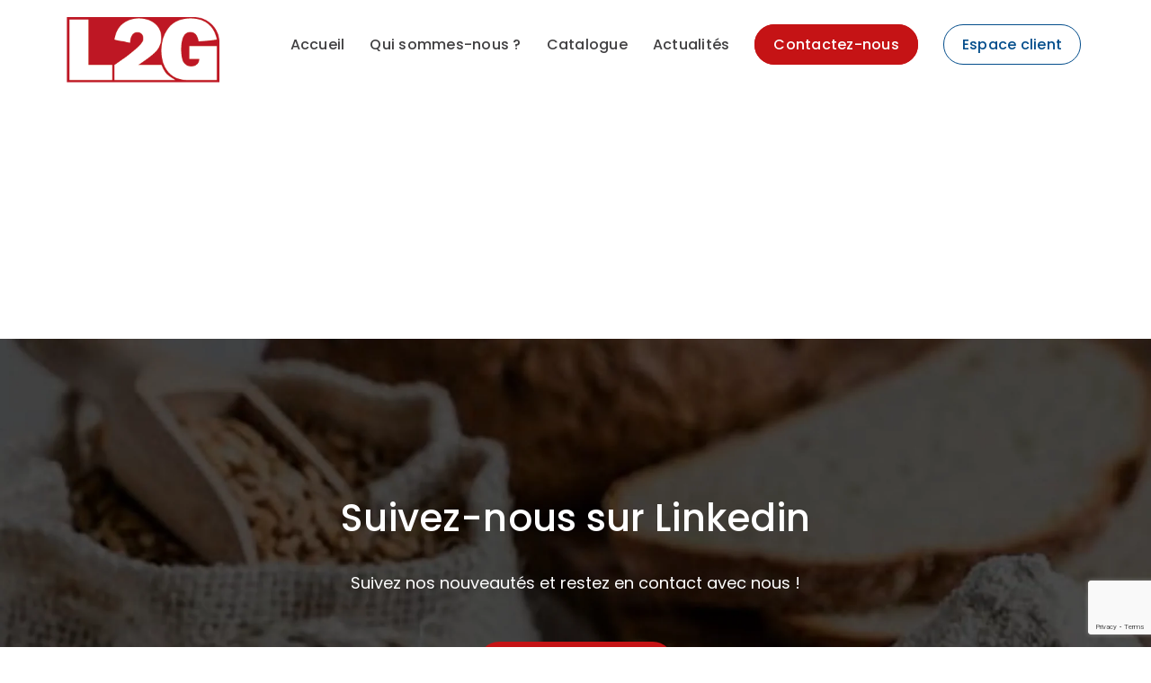

--- FILE ---
content_type: text/html; charset=UTF-8
request_url: https://www.l2gfrance.fr/categorie-produit/bacs-gastronormes/bacs-gastronormes-inox
body_size: 12657
content:
<!DOCTYPE html>
<html lang="fr-FR" class="no-js">
<head>
	<meta charset="UTF-8">
	<meta name="viewport" content="width=device-width">
	<link rel="profile" href="https://gmpg.org/xfn/11">
	
	<meta name='robots' content='index, follow, max-image-preview:large, max-snippet:-1, max-video-preview:-1' />

	<title>Archives des BACS GASTRONORMES INOX | L2G</title>
	<link rel="canonical" href="https://www.l2gfrance.fr/categorie-produit/bacs-gastronormes/bacs-gastronormes-inox" />
	<meta property="og:locale" content="fr_FR" />
	<meta property="og:type" content="article" />
	<meta property="og:title" content="Archives des BACS GASTRONORMES INOX | L2G" />
	<meta property="og:url" content="https://www.l2gfrance.fr/categorie-produit/bacs-gastronormes/bacs-gastronormes-inox" />
	<meta property="og:site_name" content="L2G" />
	<meta property="og:image" content="https://www.l2gfrance.fr/wp-content/uploads/2025/04/LOGO_L2G_ROUGE_FOND_BLANC_1200x675px.jpg" />
	<meta property="og:image:width" content="1200" />
	<meta property="og:image:height" content="675" />
	<meta property="og:image:type" content="image/jpeg" />
	<meta name="twitter:card" content="summary_large_image" />
	<script type="application/ld+json" class="yoast-schema-graph">{"@context":"https://schema.org","@graph":[{"@type":"CollectionPage","@id":"https://www.l2gfrance.fr/categorie-produit/bacs-gastronormes/bacs-gastronormes-inox","url":"https://www.l2gfrance.fr/categorie-produit/bacs-gastronormes/bacs-gastronormes-inox","name":"Archives des BACS GASTRONORMES INOX | L2G","isPartOf":{"@id":"https://www.l2gfrance.fr/#website"},"breadcrumb":{"@id":"https://www.l2gfrance.fr/categorie-produit/bacs-gastronormes/bacs-gastronormes-inox#breadcrumb"},"inLanguage":"fr-FR"},{"@type":"BreadcrumbList","@id":"https://www.l2gfrance.fr/categorie-produit/bacs-gastronormes/bacs-gastronormes-inox#breadcrumb","itemListElement":[{"@type":"ListItem","position":1,"name":"Accueil","item":"https://www.l2gfrance.fr/"},{"@type":"ListItem","position":2,"name":"BACS GASTRONORMES","item":"https://www.l2gfrance.fr/categorie-produit/bacs-gastronormes"},{"@type":"ListItem","position":3,"name":"BACS GASTRONORMES INOX"}]},{"@type":"WebSite","@id":"https://www.l2gfrance.fr/#website","url":"https://www.l2gfrance.fr/","name":"L2G","description":"","publisher":{"@id":"https://www.l2gfrance.fr/#organization"},"potentialAction":[{"@type":"SearchAction","target":{"@type":"EntryPoint","urlTemplate":"https://www.l2gfrance.fr/?s={search_term_string}"},"query-input":{"@type":"PropertyValueSpecification","valueRequired":true,"valueName":"search_term_string"}}],"inLanguage":"fr-FR"},{"@type":"Organization","@id":"https://www.l2gfrance.fr/#organization","name":"L2G - BM PRODUCTIONS","url":"https://www.l2gfrance.fr/","logo":{"@type":"ImageObject","inLanguage":"fr-FR","@id":"https://www.l2gfrance.fr/#/schema/logo/image/","url":"https://www.l2gfrance.fr/wp-content/uploads/2024/02/L2G_yoast_icon.png","contentUrl":"https://www.l2gfrance.fr/wp-content/uploads/2024/02/L2G_yoast_icon.png","width":696,"height":696,"caption":"L2G - BM PRODUCTIONS"},"image":{"@id":"https://www.l2gfrance.fr/#/schema/logo/image/"},"sameAs":["https://fr.linkedin.com/company/l2g---bm-productions"]}]}</script>


<link rel='dns-prefetch' href='//maps.googleapis.com' />
<link rel='dns-prefetch' href='//fonts.googleapis.com' />
<link rel='stylesheet' id='extraicon3-css' href='https://www.l2gfrance.fr/wp-content/plugins/wprt-addons//assets/bauericons.css?ver=6.7' type='text/css' media='all' />
<link rel='stylesheet' id='js_composer_front-css' href='https://www.l2gfrance.fr/wp-content/plugins/js_composer/assets/css/js_composer.min.css?ver=6.10.0' type='text/css' media='all' />
<link rel='stylesheet' id='wp-block-library-css' href='https://www.l2gfrance.fr/wp-includes/css/dist/block-library/style.min.css?ver=6.7' type='text/css' media='all' />
<style id='classic-theme-styles-inline-css' type='text/css'>
/*! This file is auto-generated */
.wp-block-button__link{color:#fff;background-color:#32373c;border-radius:9999px;box-shadow:none;text-decoration:none;padding:calc(.667em + 2px) calc(1.333em + 2px);font-size:1.125em}.wp-block-file__button{background:#32373c;color:#fff;text-decoration:none}
</style>
<style id='global-styles-inline-css' type='text/css'>
:root{--wp--preset--aspect-ratio--square: 1;--wp--preset--aspect-ratio--4-3: 4/3;--wp--preset--aspect-ratio--3-4: 3/4;--wp--preset--aspect-ratio--3-2: 3/2;--wp--preset--aspect-ratio--2-3: 2/3;--wp--preset--aspect-ratio--16-9: 16/9;--wp--preset--aspect-ratio--9-16: 9/16;--wp--preset--color--black: #000000;--wp--preset--color--cyan-bluish-gray: #abb8c3;--wp--preset--color--white: #ffffff;--wp--preset--color--pale-pink: #f78da7;--wp--preset--color--vivid-red: #cf2e2e;--wp--preset--color--luminous-vivid-orange: #ff6900;--wp--preset--color--luminous-vivid-amber: #fcb900;--wp--preset--color--light-green-cyan: #7bdcb5;--wp--preset--color--vivid-green-cyan: #00d084;--wp--preset--color--pale-cyan-blue: #8ed1fc;--wp--preset--color--vivid-cyan-blue: #0693e3;--wp--preset--color--vivid-purple: #9b51e0;--wp--preset--gradient--vivid-cyan-blue-to-vivid-purple: linear-gradient(135deg,rgba(6,147,227,1) 0%,rgb(155,81,224) 100%);--wp--preset--gradient--light-green-cyan-to-vivid-green-cyan: linear-gradient(135deg,rgb(122,220,180) 0%,rgb(0,208,130) 100%);--wp--preset--gradient--luminous-vivid-amber-to-luminous-vivid-orange: linear-gradient(135deg,rgba(252,185,0,1) 0%,rgba(255,105,0,1) 100%);--wp--preset--gradient--luminous-vivid-orange-to-vivid-red: linear-gradient(135deg,rgba(255,105,0,1) 0%,rgb(207,46,46) 100%);--wp--preset--gradient--very-light-gray-to-cyan-bluish-gray: linear-gradient(135deg,rgb(238,238,238) 0%,rgb(169,184,195) 100%);--wp--preset--gradient--cool-to-warm-spectrum: linear-gradient(135deg,rgb(74,234,220) 0%,rgb(151,120,209) 20%,rgb(207,42,186) 40%,rgb(238,44,130) 60%,rgb(251,105,98) 80%,rgb(254,248,76) 100%);--wp--preset--gradient--blush-light-purple: linear-gradient(135deg,rgb(255,206,236) 0%,rgb(152,150,240) 100%);--wp--preset--gradient--blush-bordeaux: linear-gradient(135deg,rgb(254,205,165) 0%,rgb(254,45,45) 50%,rgb(107,0,62) 100%);--wp--preset--gradient--luminous-dusk: linear-gradient(135deg,rgb(255,203,112) 0%,rgb(199,81,192) 50%,rgb(65,88,208) 100%);--wp--preset--gradient--pale-ocean: linear-gradient(135deg,rgb(255,245,203) 0%,rgb(182,227,212) 50%,rgb(51,167,181) 100%);--wp--preset--gradient--electric-grass: linear-gradient(135deg,rgb(202,248,128) 0%,rgb(113,206,126) 100%);--wp--preset--gradient--midnight: linear-gradient(135deg,rgb(2,3,129) 0%,rgb(40,116,252) 100%);--wp--preset--font-size--small: 13px;--wp--preset--font-size--medium: 20px;--wp--preset--font-size--large: 36px;--wp--preset--font-size--x-large: 42px;--wp--preset--spacing--20: 0.44rem;--wp--preset--spacing--30: 0.67rem;--wp--preset--spacing--40: 1rem;--wp--preset--spacing--50: 1.5rem;--wp--preset--spacing--60: 2.25rem;--wp--preset--spacing--70: 3.38rem;--wp--preset--spacing--80: 5.06rem;--wp--preset--shadow--natural: 6px 6px 9px rgba(0, 0, 0, 0.2);--wp--preset--shadow--deep: 12px 12px 50px rgba(0, 0, 0, 0.4);--wp--preset--shadow--sharp: 6px 6px 0px rgba(0, 0, 0, 0.2);--wp--preset--shadow--outlined: 6px 6px 0px -3px rgba(255, 255, 255, 1), 6px 6px rgba(0, 0, 0, 1);--wp--preset--shadow--crisp: 6px 6px 0px rgba(0, 0, 0, 1);}:where(.is-layout-flex){gap: 0.5em;}:where(.is-layout-grid){gap: 0.5em;}body .is-layout-flex{display: flex;}.is-layout-flex{flex-wrap: wrap;align-items: center;}.is-layout-flex > :is(*, div){margin: 0;}body .is-layout-grid{display: grid;}.is-layout-grid > :is(*, div){margin: 0;}:where(.wp-block-columns.is-layout-flex){gap: 2em;}:where(.wp-block-columns.is-layout-grid){gap: 2em;}:where(.wp-block-post-template.is-layout-flex){gap: 1.25em;}:where(.wp-block-post-template.is-layout-grid){gap: 1.25em;}.has-black-color{color: var(--wp--preset--color--black) !important;}.has-cyan-bluish-gray-color{color: var(--wp--preset--color--cyan-bluish-gray) !important;}.has-white-color{color: var(--wp--preset--color--white) !important;}.has-pale-pink-color{color: var(--wp--preset--color--pale-pink) !important;}.has-vivid-red-color{color: var(--wp--preset--color--vivid-red) !important;}.has-luminous-vivid-orange-color{color: var(--wp--preset--color--luminous-vivid-orange) !important;}.has-luminous-vivid-amber-color{color: var(--wp--preset--color--luminous-vivid-amber) !important;}.has-light-green-cyan-color{color: var(--wp--preset--color--light-green-cyan) !important;}.has-vivid-green-cyan-color{color: var(--wp--preset--color--vivid-green-cyan) !important;}.has-pale-cyan-blue-color{color: var(--wp--preset--color--pale-cyan-blue) !important;}.has-vivid-cyan-blue-color{color: var(--wp--preset--color--vivid-cyan-blue) !important;}.has-vivid-purple-color{color: var(--wp--preset--color--vivid-purple) !important;}.has-black-background-color{background-color: var(--wp--preset--color--black) !important;}.has-cyan-bluish-gray-background-color{background-color: var(--wp--preset--color--cyan-bluish-gray) !important;}.has-white-background-color{background-color: var(--wp--preset--color--white) !important;}.has-pale-pink-background-color{background-color: var(--wp--preset--color--pale-pink) !important;}.has-vivid-red-background-color{background-color: var(--wp--preset--color--vivid-red) !important;}.has-luminous-vivid-orange-background-color{background-color: var(--wp--preset--color--luminous-vivid-orange) !important;}.has-luminous-vivid-amber-background-color{background-color: var(--wp--preset--color--luminous-vivid-amber) !important;}.has-light-green-cyan-background-color{background-color: var(--wp--preset--color--light-green-cyan) !important;}.has-vivid-green-cyan-background-color{background-color: var(--wp--preset--color--vivid-green-cyan) !important;}.has-pale-cyan-blue-background-color{background-color: var(--wp--preset--color--pale-cyan-blue) !important;}.has-vivid-cyan-blue-background-color{background-color: var(--wp--preset--color--vivid-cyan-blue) !important;}.has-vivid-purple-background-color{background-color: var(--wp--preset--color--vivid-purple) !important;}.has-black-border-color{border-color: var(--wp--preset--color--black) !important;}.has-cyan-bluish-gray-border-color{border-color: var(--wp--preset--color--cyan-bluish-gray) !important;}.has-white-border-color{border-color: var(--wp--preset--color--white) !important;}.has-pale-pink-border-color{border-color: var(--wp--preset--color--pale-pink) !important;}.has-vivid-red-border-color{border-color: var(--wp--preset--color--vivid-red) !important;}.has-luminous-vivid-orange-border-color{border-color: var(--wp--preset--color--luminous-vivid-orange) !important;}.has-luminous-vivid-amber-border-color{border-color: var(--wp--preset--color--luminous-vivid-amber) !important;}.has-light-green-cyan-border-color{border-color: var(--wp--preset--color--light-green-cyan) !important;}.has-vivid-green-cyan-border-color{border-color: var(--wp--preset--color--vivid-green-cyan) !important;}.has-pale-cyan-blue-border-color{border-color: var(--wp--preset--color--pale-cyan-blue) !important;}.has-vivid-cyan-blue-border-color{border-color: var(--wp--preset--color--vivid-cyan-blue) !important;}.has-vivid-purple-border-color{border-color: var(--wp--preset--color--vivid-purple) !important;}.has-vivid-cyan-blue-to-vivid-purple-gradient-background{background: var(--wp--preset--gradient--vivid-cyan-blue-to-vivid-purple) !important;}.has-light-green-cyan-to-vivid-green-cyan-gradient-background{background: var(--wp--preset--gradient--light-green-cyan-to-vivid-green-cyan) !important;}.has-luminous-vivid-amber-to-luminous-vivid-orange-gradient-background{background: var(--wp--preset--gradient--luminous-vivid-amber-to-luminous-vivid-orange) !important;}.has-luminous-vivid-orange-to-vivid-red-gradient-background{background: var(--wp--preset--gradient--luminous-vivid-orange-to-vivid-red) !important;}.has-very-light-gray-to-cyan-bluish-gray-gradient-background{background: var(--wp--preset--gradient--very-light-gray-to-cyan-bluish-gray) !important;}.has-cool-to-warm-spectrum-gradient-background{background: var(--wp--preset--gradient--cool-to-warm-spectrum) !important;}.has-blush-light-purple-gradient-background{background: var(--wp--preset--gradient--blush-light-purple) !important;}.has-blush-bordeaux-gradient-background{background: var(--wp--preset--gradient--blush-bordeaux) !important;}.has-luminous-dusk-gradient-background{background: var(--wp--preset--gradient--luminous-dusk) !important;}.has-pale-ocean-gradient-background{background: var(--wp--preset--gradient--pale-ocean) !important;}.has-electric-grass-gradient-background{background: var(--wp--preset--gradient--electric-grass) !important;}.has-midnight-gradient-background{background: var(--wp--preset--gradient--midnight) !important;}.has-small-font-size{font-size: var(--wp--preset--font-size--small) !important;}.has-medium-font-size{font-size: var(--wp--preset--font-size--medium) !important;}.has-large-font-size{font-size: var(--wp--preset--font-size--large) !important;}.has-x-large-font-size{font-size: var(--wp--preset--font-size--x-large) !important;}
:where(.wp-block-post-template.is-layout-flex){gap: 1.25em;}:where(.wp-block-post-template.is-layout-grid){gap: 1.25em;}
:where(.wp-block-columns.is-layout-flex){gap: 2em;}:where(.wp-block-columns.is-layout-grid){gap: 2em;}
:root :where(.wp-block-pullquote){font-size: 1.5em;line-height: 1.6;}
</style>
<link rel='stylesheet' id='contact-form-7-css' href='https://www.l2gfrance.fr/wp-content/plugins/contact-form-7/includes/css/styles.css?ver=6.1.4' type='text/css' media='all' />
<link rel='stylesheet' id='pdc-layout-styles-css' href='https://www.l2gfrance.fr/wp-content/plugins/woocommerce-product-details-customiser/assets/css/layout.css?ver=6.7' type='text/css' media='only screen and (min-width: 768px)' />
<style id='woocommerce-inline-inline-css' type='text/css'>
.woocommerce form .form-row .required { visibility: visible; }
</style>
<link rel='stylesheet' id='wpml-legacy-horizontal-list-0-css' href='https://www.l2gfrance.fr/wp-content/plugins/sitepress-multilingual-cms/templates/language-switchers/legacy-list-horizontal/style.min.css?ver=1' type='text/css' media='all' />
<style id='wpml-legacy-horizontal-list-0-inline-css' type='text/css'>
.wpml-ls-statics-footer a, .wpml-ls-statics-footer .wpml-ls-sub-menu a, .wpml-ls-statics-footer .wpml-ls-sub-menu a:link, .wpml-ls-statics-footer li:not(.wpml-ls-current-language) .wpml-ls-link, .wpml-ls-statics-footer li:not(.wpml-ls-current-language) .wpml-ls-link:link {color:#444444;background-color:#ffffff;}.wpml-ls-statics-footer .wpml-ls-sub-menu a:hover,.wpml-ls-statics-footer .wpml-ls-sub-menu a:focus, .wpml-ls-statics-footer .wpml-ls-sub-menu a:link:hover, .wpml-ls-statics-footer .wpml-ls-sub-menu a:link:focus {color:#000000;background-color:#eeeeee;}.wpml-ls-statics-footer .wpml-ls-current-language > a {color:#444444;background-color:#ffffff;}.wpml-ls-statics-footer .wpml-ls-current-language:hover>a, .wpml-ls-statics-footer .wpml-ls-current-language>a:focus {color:#000000;background-color:#eeeeee;}
.wpml-ls-flag { border-radius: 50px; width: 25px; height: 25px; }
</style>
<link rel='stylesheet' id='parent-style-css' href='https://www.l2gfrance.fr/wp-content/themes/bauer/style.css?ver=6.7' type='text/css' media='all' />
<link rel='stylesheet' id='bauer-google-font-poppins-css' href='//fonts.googleapis.com/css?family=Poppins%3A100%2C200%2C300%2C400%2C500%2C600%2C700%2C800%2C900100italic%2C200italic%2C300italic%2C400italic%2C500italic%2C600italic%2C700italic%2C800italic%2C900italic&#038;subset=latin&#038;ver=6.7' type='text/css' media='all' />
<link rel='stylesheet' id='bauer-theme-style-css' href='https://www.l2gfrance.fr/wp-content/themes/bauer-child/style.css?ver=1.0.0' type='text/css' media='all' />
<style id='bauer-theme-style-inline-css' type='text/css'>
/*ACCENT COLOR*/.text-accent-color,#top-bar .top-bar-content .content:before,.top-bar-style-1 #top-bar .top-bar-socials .icons a:hover,.top-bar-style-2 #top-bar .top-bar-socials .icons a:hover,.sticky-post,#site-logo .site-logo-text:hover,#main-nav .sub-menu li a:hover,.header-style-1 #site-header .nav-top-cart-wrapper .nav-cart-trigger:hover,.header-style-1 #site-header .header-search-trigger:hover,.header-style-2 #site-header .nav-top-cart-wrapper .nav-cart-trigger:hover,.header-style-2 #site-header .header-search-trigger:hover,.header-style-3 #site-header .nav-top-cart-wrapper .nav-cart-trigger:hover,.header-style-3 #site-header .header-search-trigger:hover,.header-style-3 #site-header .header-button a,.header-style-4 #site-header .nav-top-cart-wrapper .nav-cart-trigger:hover,.header-style-4 #site-header .header-search-trigger:hover,.header-style-5 #site-header .nav-cart-trigger:hover,.header-style-5 #site-header .header-search-trigger:hover,.header-style-6 #site-header .nav-cart-trigger:hover,.header-style-6 #site-header .header-search-trigger:hover,#header-aside .aside-content .info-i span,#featured-title #breadcrumbs a:hover,.hentry .page-links span,.hentry .page-links a span,.hentry .post-title a:hover,.hentry .post-meta a:hover,.hentry .post-meta .item .inner:before,.hentry .post-link a:hover,.hentry .post-tags:before,.hentry .post-tags a:hover,.related-news .post-item h3 a:hover,.related-news .related-post .slick-next:hover:before,.related-news .related-post .slick-prev:hover:before,.comment-reply a,#cancel-comment-reply-link,.widget.widget_archive ul li a:hover,.widget.widget_categories ul li a:hover,.widget.widget_meta ul li a:hover,.widget.widget_nav_menu ul li a:hover,.widget.widget_pages ul li a:hover,.widget.widget_recent_entries ul li a:hover,.widget.widget_recent_comments ul li a:hover,.widget.widget_rss ul li a:hover,#footer-widgets .widget.widget_archive ul li a:hover,#footer-widgets .widget.widget_categories ul li a:hover,#footer-widgets .widget.widget_meta ul li a:hover,#footer-widgets .widget.widget_nav_menu ul li a:hover,#footer-widgets .widget.widget_pages ul li a:hover,#footer-widgets .widget.widget_recent_entries ul li a:hover,#footer-widgets .widget.widget_recent_comments ul li a:hover,#footer-widgets .widget.widget_rss ul li a:hover,#sidebar .widget.widget_calendar caption,#footer-widgets .widget.widget_calendar caption,.widget.widget_nav_menu .menu > li.current-menu-item > a,.widget.widget_nav_menu .menu > li.current-menu-item,#sidebar .widget.widget_calendar tbody #today,#sidebar .widget.widget_calendar tbody #today a,#sidebar .widget.widget_twitter .timestamp a:hover,#footer-widgets .widget.widget_twitter .timestamp a:hover,#footer-widgets .widget.widget_mc4wp_form_widget .mc4wp-form .submit-wrap > button,#sidebar .widget.widget_socials .socials a:hover,#footer-widgets .widget.widget_socials .socials a:hover,#sidebar .widget.widget_recent_posts h3 a:hover,#footer-widgets .widget.widget_recent_posts h3 a:hover,#sidebar .widget_information ul li.accent-icon i,#footer-widgets .widget_information ul li.accent-icon i,.bauer-accordions .accordion-item .accordion-heading:hover,.bauer-accordions .accordion-item.style-1.active .accordion-heading,.bauer-accordions .accordion-item.style-1.active .accordion-heading > .inner:before,.bauer-step-box .number-box .number,.bauer-links.accent,.bauer-links:hover,.bauer-button.outline.outline-accent,.bauer-button.outline.outline-accent .icon,.bauer-counter .icon.accent,.bauer-counter .prefix.accent,.bauer-counter .suffix.accent,.bauer-counter .number.accent,.bauer-divider.has-icon .icon-wrap > span.accent,.bauer-single-heading .heading.accent,.bauer-headings .heading.accent,.bauer-image-box.style-1 .item .title a:hover,.bauer-image-box.style-3 .item .title a:hover,.bauer-icon.accent > .icon,.bauer-progress .perc.accent,#project-filter .cbp-filter-item:hover,#project-filter .cbp-filter-item.cbp-filter-item-active,.project-related-wrap .btn-wrap a,.project-related-wrap .project-item .cat a,.project-related-wrap .project-item h2 a:hover,.wpb_row.row-has-scroll .scroll-btn:hover:before,.bauer-team .socials li a:hover,.bauer-team-grid .socials li a:hover,.bauer-testimonials .name-pos .position,.bauer-list .icon.accent,.bauer-pricing .title.accent h3,.owl-theme .owl-nav [class*="owl-"]:hover:after,.et-tabs-style-line nav ul li.tab-current .iw-icon,.woocommerce-page .woocommerce-MyAccount-content .woocommerce-info .button,.products li .product-info .button,.products li .product-info .added_to_cart,.products li h2:hover,.woo-single-post-class .woocommerce-grouped-product-list-item__label a:hover,.woocommerce-page .shop_table.cart .product-name a:hover,.woocommerce-page .shop_table.cart .product-remove a:after,.product_list_widget .product-title:hover,.widget_recent_reviews .product_list_widget a:hover,.widget.widget_product_search .woocommerce-product-search .search-submit:hover:before,.widget_shopping_cart_content ul li a:hover,.widget_shopping_cart_content ul li a.remove,.widget_shopping_cart_content .buttons a.checkout,a{color:#c51315;}bg-accent,blockquote:before,button, input[type="button"], input[type="reset"], input[type="submit"],.tparrows.custom:hover,.header-style-1 #site-header .header-button a,.header-style-2 #site-header .header-button a,.header-style-3 #site-header .header-button a:hover,.header-style-5 #site-header .header-button a,.header-style-6 #site-header .header-button a,.cur-menu-1 #main-nav > ul > li > a:before,.cur-menu-1 #main-nav > ul > li.current-menu-item > a:before,.cur-menu-1 #main-nav > ul > li.current-menu-parent > a:before,.cur-menu-2 #main-nav > ul > li > a span:before,.cur-menu-2 #main-nav > ul > li.current-menu-item > a span:before,.cur-menu-2 #main-nav > ul > li.current-menu-parent > a span:before,#featured-title.center .main-title:before,.post-media .slick-prev:hover,.post-media .slick-next:hover,.post-media .slick-dots li.slick-active button,.comment-reply a:after,#cancel-comment-reply-link:after,.widget.widget_categories ul li > span,.widget.widget_archive ul li > span,.widget.widget_search .search-form .search-submit:before,#sidebar .mc4wp-form .submit-wrap button:before,#footer-widgets .widget.widget_mc4wp_form_widget .mc4wp-form .submit-wrap > button:hover,#sidebar .widget.widget_recent_posts .recent-news .thumb.icon,#footer-widgets .widget.widget_recent_posts .recent-news .thumb.icon,#sidebar .widget.widget_tag_cloud .tagcloud a:hover,#footer-widgets .widget.widget_tag_cloud .tagcloud a:hover,.widget_product_tag_cloud .tagcloud a:hover,#scroll-top:hover:before,.bauer-pagination ul li a.page-numbers:hover,.woocommerce-pagination .page-numbers li .page-numbers:hover,.bauer-pagination ul li .page-numbers.current,.woocommerce-pagination .page-numbers li .page-numbers.current,.no-results-content .search-form .search-submit:before,.footer-promotion .promo-btn,.bauer-accordions .accordion-item.style-2.active .accordion-heading,.bauer-step-box .number-box:hover .number,.bauer-button.accent,.bauer-button.outline.outline-accent:hover,.bauer-content-box > .inner.accent,.bauer-content-box > .inner.dark-accent,.bauer-content-box > .inner.light-accent,.bauer-tabs.style-2 .tab-title .item-title.active,.bauer-tabs.style-3 .tab-title .item-title.active,.bauer-single-heading .line.accent,.bauer-headings .sep.accent,.bauer-headings .heading > span,.bauer-image-box.style-3.has-number:hover .number,.bauer-images-grid .cbp-nav-next:hover:after,.bauer-images-grid .cbp-nav-prev:hover:after,.bauer-icon.accent-bg > .icon,#project-filter .cbp-filter-item > span:after,.project-box .project-image .icons a:hover,.project-related-wrap .btn-wrap a:hover,.bauer-progress .progress-animate:after,.bauer-progress .progress-animate.accent,.bauer-images-carousel.has-borders:after,.bauer-images-carousel.has-borders:before,.bauer-images-carousel.has-arrows.arrow-bottom .owl-nav,.bauer-subscribe .mc4wp-form .email-wrap input:focus,.bauer-video-icon.accent a,.et-tabs-style-line nav ul li.tab-current:after,.woocommerce-page .wc-proceed-to-checkout .button,.woocommerce-page #payment #place_order,.widget_price_filter .price_slider_amount .button:hover{background-color:#c51315;}.animsition-loading:after{border-top-color:#c51315;}.underline-solid:after, .underline-dotted:after, .underline-dashed:after{border-bottom-color:#c51315;}.header-style-3 #site-header .header-button a{border-color:#c51315;}.widget.widget_search .search-form .search-field:focus{border-color:#c51315;}#sidebar .mc4wp-form .email-wrap input:focus{border-color:#c51315;}#footer-widgets .widget.widget_mc4wp_form_widget .mc4wp-form .submit-wrap > button{border-color:#c51315;}.no-results-content .search-form .search-field:focus{border-color:#c51315;}.bauer-step-box .number-box .number{border-color:#c51315;}.bauer-button.outline.outline-accent{border-color:#c51315;}.bauer-button.outline.outline-accent:hover{border-color:#c51315;}.divider-icon-before.accent{border-color:#c51315;}.divider-icon-after.accent{border-color:#c51315;}.bauer-divider.has-icon .divider-double.accent{border-color:#c51315;}.bauer-tabs.style-2 .tab-title .item-title.active > span{border-top-color:#c51315;}.bauer-icon-box.hover-style-1:hover > .hover{border-bottom-color:#c51315;}.bauer-icon-box.hover-style-2:hover > .hover{border-bottom-color:#c51315;}.bauer-image-box.style-2 .item .thumb:after{border-bottom-color:#c51315;}.bauer-team.style-1 .member-item .text-wrap{border-bottom-color:#c51315;}.bauer-team.style-2 .member-item .text-wrap{border-bottom-color:#c51315;}.bauer-testimonials.style-1:hover .inner{border-bottom-color:#c51315;}.bauer-testimonials-g3 .avatar-wrap img:hover{border-color:#c51315;}.bauer-testimonials-g3 .avatar-wrap a.active img{border-color:#c51315;}.bauer-video-icon.white a:after{border-left-color:#c51315;}.owl-theme .owl-dots .owl-dot span{border-color:#c51315;}.owl-theme .owl-dots .owl-dot.active span{border-color:#c51315;}.widget_price_filter .price_slider_amount .button:hover{border-color:#c51315;}.widget_price_filter .ui-slider .ui-slider-handle{border-color:#c51315;}.widget_shopping_cart_content .buttons a.checkout{border-color:#c51315;}.bauer-progress .progress-animate.accent.gradient{background: rgba(197,19,21,1);background: -moz-linear-gradient(left, rgba(197,19,21,1) 0%, rgba(197,19,21,0.3) 100%);background: -webkit-linear-gradient( left, rgba(197,19,21,1) 0%, rgba(197,19,21,0.3) 100% );background: linear-gradient(to right, rgba(197,19,21,1) 0%, rgba(197,19,21,0.3) 100%) !important;}.bauer-step-box:before{background: linear-gradient(45deg, #fff 0%, #c51315 10%, #c51315 90%, #fff 100%); background: -webkit-linear-gradient(45deg, #fff 0%, #c51315 10%, #c51315 90%, #fff 100%) !important;}/*TYPOGRAPHY*/body{font-family:"Poppins";color:#444444;}/*CUSTOMIZER STYLING*/@media only screen and (min-width: 992px){.header-style-1 #site-logo-inner{ margin:19px 10px 10px 10px; }}.top-bar-style-1 #top-bar:after{opacity:1;}.top-bar-style-2 #top-bar:after{opacity:1;}.header-style-1 #site-header:after{background-color:#ffffff;opacity:1;}.header-style-2 #site-header{background-color:#ffffff;}.header-style-2 #site-header:after{opacity:1;}.header-style-3 #site-header:after{opacity:1;}.header-style-4 #site-header:after{opacity:0.0001;}.header-style-5 #site-header:after{opacity:0.0001;}.header-style-6 #site-header:after{opacity:0.0001;}.header-style-1 #site-logo-inner{}.header-style-1 #main-nav > ul > li > a{color:#414042;}.header-style-1 #main-nav > ul > li > a:hover{color:#030f27;}.header-style-2 #main-nav > ul > li > a{color:#414042;}.header-style-2 #main-nav > ul > li > a:hover{color:#030f27;}#featured-title .main-title{color:#ffffff;}#featured-title #breadcrumbs{color:#ffffff;}#featured-title #breadcrumbs a{color:#ffffff;}
</style>
<link rel='stylesheet' id='bauer-visual-composer-css' href='https://www.l2gfrance.fr/wp-content/themes/bauer/assets/css/visual-composer.css?ver=1.0.0' type='text/css' media='all' />
<link rel='stylesheet' id='animate-css' href='https://www.l2gfrance.fr/wp-content/themes/bauer/assets/css/animate.css?ver=3.5.2' type='text/css' media='all' />
<link rel='stylesheet' id='animsition-css' href='https://www.l2gfrance.fr/wp-content/themes/bauer/assets/css/animsition.css?ver=4.0.1' type='text/css' media='all' />
<link rel='stylesheet' id='slick-css' href='https://www.l2gfrance.fr/wp-content/themes/bauer/assets/css/slick.css?ver=1.6.0' type='text/css' media='all' />
<link rel='stylesheet' id='fontawesome-css' href='https://www.l2gfrance.fr/wp-content/themes/bauer/assets/css/fontawesome.css?ver=5.0' type='text/css' media='all' />
<link rel='stylesheet' id='eleganticons-css' href='https://www.l2gfrance.fr/wp-content/themes/bauer/assets/css/eleganticons.css?ver=1.0.0' type='text/css' media='all' />
<link rel='stylesheet' id='basicui-css' href='https://www.l2gfrance.fr/wp-content/themes/bauer/assets/css/basicui.css?ver=1.0.0' type='text/css' media='all' />
<link rel='stylesheet' id='login-with-ajax-css' href='https://www.l2gfrance.fr/wp-content/plugins/login-with-ajax/templates/widget.css?ver=4.4' type='text/css' media='all' />
<link rel='stylesheet' id='relevanssi-live-search-css' href='https://www.l2gfrance.fr/wp-content/plugins/relevanssi-live-ajax-search/assets/styles/style.css?ver=2.5' type='text/css' media='all' />
<link rel='stylesheet' id='bauer-owlcarousel-css' href='https://www.l2gfrance.fr/wp-content/plugins/wprt-addons/assets/owl.carousel.css?ver=2.2.1' type='text/css' media='all' />
<link rel='stylesheet' id='bauer-cubeportfolio-css' href='https://www.l2gfrance.fr/wp-content/plugins/wprt-addons/assets/cubeportfolio.min.css?ver=3.4.0' type='text/css' media='all' />
<link rel='stylesheet' id='bauer-magnificpopup-css' href='https://www.l2gfrance.fr/wp-content/plugins/wprt-addons/assets/magnific.popup.css?ver=1.0.0' type='text/css' media='all' />
<link rel='stylesheet' id='bauer-vegas-css' href='https://www.l2gfrance.fr/wp-content/plugins/wprt-addons/assets/vegas.css?ver=2.3.1' type='text/css' media='all' />
<link rel='stylesheet' id='bauer-ytplayer-css' href='https://www.l2gfrance.fr/wp-content/plugins/wprt-addons/assets/ytplayer.css?ver=3.0.2' type='text/css' media='all' />
<script type="text/javascript" id="wpml-cookie-js-extra">
/* <![CDATA[ */
var wpml_cookies = {"wp-wpml_current_language":{"value":"fr","expires":1,"path":"\/"}};
var wpml_cookies = {"wp-wpml_current_language":{"value":"fr","expires":1,"path":"\/"}};
/* ]]> */
</script>
<script type="text/javascript" src="https://www.l2gfrance.fr/wp-content/plugins/sitepress-multilingual-cms/res/js/cookies/language-cookie.js?ver=486900" id="wpml-cookie-js" defer="defer" data-wp-strategy="defer"></script>
<script type="text/javascript" src="https://www.l2gfrance.fr/wp-includes/js/jquery/jquery.min.js?ver=3.7.1" id="jquery-core-js"></script>
<script type="text/javascript" src="https://www.l2gfrance.fr/wp-includes/js/jquery/jquery-migrate.min.js?ver=3.4.1" id="jquery-migrate-js"></script>
<script type="text/javascript" src="https://www.l2gfrance.fr/wp-content/plugins/woocommerce/assets/js/jquery-blockui/jquery.blockUI.min.js?ver=2.7.0-wc.8.9.3" id="jquery-blockui-js" defer="defer" data-wp-strategy="defer"></script>
<script type="text/javascript" src="https://www.l2gfrance.fr/wp-content/plugins/woocommerce/assets/js/js-cookie/js.cookie.min.js?ver=2.1.4-wc.8.9.3" id="js-cookie-js" defer="defer" data-wp-strategy="defer"></script>
<script type="text/javascript" id="woocommerce-js-extra">
/* <![CDATA[ */
var woocommerce_params = {"ajax_url":"\/wp-admin\/admin-ajax.php","wc_ajax_url":"\/?wc-ajax=%%endpoint%%"};
/* ]]> */
</script>
<script type="text/javascript" src="https://www.l2gfrance.fr/wp-content/plugins/woocommerce/assets/js/frontend/woocommerce.min.js?ver=8.9.3" id="woocommerce-js" defer="defer" data-wp-strategy="defer"></script>
<script type="text/javascript" id="login-with-ajax-js-extra">
/* <![CDATA[ */
var LWA = {"ajaxurl":"https:\/\/www.l2gfrance.fr\/wp-admin\/admin-ajax.php","off":""};
/* ]]> */
</script>
<script type="text/javascript" src="https://www.l2gfrance.fr/wp-content/plugins/login-with-ajax/templates/login-with-ajax.legacy.min.js?ver=4.4" id="login-with-ajax-js"></script>
<script type="text/javascript" src="https://maps.googleapis.com/maps/api/js?ver=v3" id="google-maps-api-js"></script>
<meta name="generator" content="WPML ver:4.8.6 stt:1,4;" />
<link rel="shortcut icon" href="https://www.l2gfrance.fr/wp-content/uploads/2024/08/FAVICON_1080PX.png" type="image/x-icon">	<noscript><style>.woocommerce-product-gallery{ opacity: 1 !important; }</style></noscript>
	<meta name="generator" content="Powered by WPBakery Page Builder - drag and drop page builder for WordPress."/>
<meta name="generator" content="Powered by Slider Revolution 6.7.21 - responsive, Mobile-Friendly Slider Plugin for WordPress with comfortable drag and drop interface." />
<script>function setREVStartSize(e){
			//window.requestAnimationFrame(function() {
				window.RSIW = window.RSIW===undefined ? window.innerWidth : window.RSIW;
				window.RSIH = window.RSIH===undefined ? window.innerHeight : window.RSIH;
				try {
					var pw = document.getElementById(e.c).parentNode.offsetWidth,
						newh;
					pw = pw===0 || isNaN(pw) || (e.l=="fullwidth" || e.layout=="fullwidth") ? window.RSIW : pw;
					e.tabw = e.tabw===undefined ? 0 : parseInt(e.tabw);
					e.thumbw = e.thumbw===undefined ? 0 : parseInt(e.thumbw);
					e.tabh = e.tabh===undefined ? 0 : parseInt(e.tabh);
					e.thumbh = e.thumbh===undefined ? 0 : parseInt(e.thumbh);
					e.tabhide = e.tabhide===undefined ? 0 : parseInt(e.tabhide);
					e.thumbhide = e.thumbhide===undefined ? 0 : parseInt(e.thumbhide);
					e.mh = e.mh===undefined || e.mh=="" || e.mh==="auto" ? 0 : parseInt(e.mh,0);
					if(e.layout==="fullscreen" || e.l==="fullscreen")
						newh = Math.max(e.mh,window.RSIH);
					else{
						e.gw = Array.isArray(e.gw) ? e.gw : [e.gw];
						for (var i in e.rl) if (e.gw[i]===undefined || e.gw[i]===0) e.gw[i] = e.gw[i-1];
						e.gh = e.el===undefined || e.el==="" || (Array.isArray(e.el) && e.el.length==0)? e.gh : e.el;
						e.gh = Array.isArray(e.gh) ? e.gh : [e.gh];
						for (var i in e.rl) if (e.gh[i]===undefined || e.gh[i]===0) e.gh[i] = e.gh[i-1];
											
						var nl = new Array(e.rl.length),
							ix = 0,
							sl;
						e.tabw = e.tabhide>=pw ? 0 : e.tabw;
						e.thumbw = e.thumbhide>=pw ? 0 : e.thumbw;
						e.tabh = e.tabhide>=pw ? 0 : e.tabh;
						e.thumbh = e.thumbhide>=pw ? 0 : e.thumbh;
						for (var i in e.rl) nl[i] = e.rl[i]<window.RSIW ? 0 : e.rl[i];
						sl = nl[0];
						for (var i in nl) if (sl>nl[i] && nl[i]>0) { sl = nl[i]; ix=i;}
						var m = pw>(e.gw[ix]+e.tabw+e.thumbw) ? 1 : (pw-(e.tabw+e.thumbw)) / (e.gw[ix]);
						newh =  (e.gh[ix] * m) + (e.tabh + e.thumbh);
					}
					var el = document.getElementById(e.c);
					if (el!==null && el) el.style.height = newh+"px";
					el = document.getElementById(e.c+"_wrapper");
					if (el!==null && el) {
						el.style.height = newh+"px";
						el.style.display = "block";
					}
				} catch(e){
					console.log("Failure at Presize of Slider:" + e)
				}
			//});
		  };</script>
		<style type="text/css" id="wp-custom-css">
			.caroussel-a-propos {
	margin-top:-250px;
}

@media only screen and (min-width:450px){
	.caroussel-a-propos .bauer-carousel-box .owl-dots{display:none}
}

.menu-item-1372 span{
	border: 1px solid #C51315;
	padding: 10px 20px 10px 20px;
	border-radius: 50px;
	color: white;
	background-color: #C51315;
}

.menu-item-1372 ::before{
	display:none;
}

.menu-item-1372 span:hover{
	background-color: #030f27;
	border: 1px solid #030f27;
	color:white;
}

.menu-item-9863 span {
	border: 1px solid #044e8c;
	padding: 10px 20px 10px 20px;
	border-radius: 50px;
	color: #044e8c;
}

.menu-item-9863 ::before{
	display:none;
}

.menu-item-9863 span:hover{
	background-color: #044e8c;
	border: 1px solid #044e8c;
	color:white;
}
.lwa-submit-links input,.lwa-submit-links label {display:none;}

.woo-single-post-class .images {
    width: 15%;
    float: left;
    position: relative;
}
.woo-single-post-class .summary {
    width: 75%;
    float: right;
}
@media only screen and (max-width:450px){
	.woo-single-post-class .images,
	.woo-single-post-class .summary {
		width:100%!important;
	}
}
@media only screen and (max-width: 991px) { #main-content, .footer-has-promo #main-content, .footer-has-promo.has-related-post.is-single-post #main-content {
	padding: 0px;
	}
}


@media only screen and (max-width:1023px){
	.main-logo img{
		max-width: 70%;
	}
}

@media only screen and (max-width:450px){
	.lwa-submit-button
	input[type="submit"]{
		padding: 16px 10px!important;
	}
}

@media only screen and (max-width:1024px){
	#sidebar{
		display: flex;
    margin-top: 20px;
		margin-bottom: 20px;
	}
	
	body.has-related-post #wrapper #main-content .bauer-container{
		display: flex;
		flex-direction: column-reverse;
	}
}

@media only screen and (min-width:1921px){
	.project-box .project-image .inner img {
		width: 500px!important;
	}
}

.wpcf7-form-control-wrap textarea{
	height:200px;
}

.custom_html-4 .textwidget.custom-html-widget {
text-align:center;
}

.vc-hoverbox {
	height: 500px;
}


#top-bar {
	display:none;
}

.bauer-pagination, .woocommerce-pagination, .project-nav .bauer-pagination {
    clear: both;
    margin: 50px 50px 50px 50px;
    text-align: center;
}

.lwa-submit{
	display: flex;
	flex-direction: row-reverse;
	width: 200%;
	column-gap: 20px;
  align-items: center;
}		</style>
		<noscript><style> .wpb_animate_when_almost_visible { opacity: 1; }</style></noscript>    <script src="https://cdnjs.cloudflare.com/ajax/libs/html2pdf.js/0.9.3/html2pdf.bundle.min.js"></script>
</head>


<body data-rsssl=1 class="mobile-hide-top top-bar-style-1 header-fixed no-sidebar site-layout-full-width header-style-1 cur-menu-1 woocommerce-page shop-col-3 has-related-post has-related-project footer-has-promo wpb-js-composer js-comp-ver-6.10.0 vc_responsive">
<div class="mobi-overlay"><span class="close"></span></div>
<div id="wrapper" style="">
		
    <div id="page" class="clearfix animsition">
    	<div id="site-header-wrap">
			<!-- Top Bar -->
		    
<div id="top-bar" style="">
    <div id="top-bar-inner" class="bauer-container">
        <div class="top-bar-inner-wrap">
            
<div class="top-bar-content">
            <span class="phone content">
            +33 (0)4 72 23 23 98        </span>
            <span class="address content">
            17 avenue du 24 août 1944, 69960 CORBAS France        </span>
    </div><!-- /.top-bar-content -->


<div class="top-bar-socials">
    <div class="inner">
        
        <span class="text">
        
<div class="wpml-ls-statics-shortcode_actions wpml-ls wpml-ls-legacy-list-horizontal">
	<ul role="menu"><li class="wpml-ls-slot-shortcode_actions wpml-ls-item wpml-ls-item-en wpml-ls-first-item wpml-ls-item-legacy-list-horizontal" role="none">
				<a href="https://www.l2gfrance.fr/en/categorie-produit/bacs-gastronormes/bacs-gastronormes-inox" class="wpml-ls-link" role="menuitem"  aria-label="Passer à Anglais" title="Passer à Anglais" >
                                                        <img
            class="wpml-ls-flag"
            src="https://www.l2gfrance.fr/wp-content/plugins/sitepress-multilingual-cms/res/flags/en.png"
            alt="Anglais"
            width=25            height=25    /></a>
			</li><li class="wpml-ls-slot-shortcode_actions wpml-ls-item wpml-ls-item-fr wpml-ls-current-language wpml-ls-last-item wpml-ls-item-legacy-list-horizontal" role="none">
				<a href="https://www.l2gfrance.fr/categorie-produit/bacs-gastronormes/bacs-gastronormes-inox" class="wpml-ls-link" role="menuitem" >
                                                        <img
            class="wpml-ls-flag"
            src="https://www.l2gfrance.fr/wp-content/plugins/sitepress-multilingual-cms/res/flags/fr.png"
            alt="Français"
            width=25            height=25    /></a>
			</li></ul>
</div>
    </span>
    
    <span class="icons">
    <a href="https://www.linkedin.com/company/l2g---bm-productions?trk=company_logo" title="LinkedIn"><span class="fab fa-linkedin-in" aria-hidden="true"></span><span class="screen-reader-text">LinkedIn Profil</span></a>    </span>
    </div>
</div><!-- /.top-bar-socials -->
        </div>
    </div>
</div><!-- /#top-bar -->		    
			<!-- Header -->
			<header id="site-header" style="">
	            <div id="site-header-inner" class="bauer-container">
	            	<div class="wrap-inner">
				        
<div id="site-logo">
	<div id="site-logo-inner" style="max-width:170px;">
					<a href="https://www.l2gfrance.fr/" title="L2G" rel="home" class="main-logo"><img src="https://www.l2gfrance.fr/wp-content/webp-express/webp-images/uploads/2024/04/LOGO-L2G-2024-FOND-ROUGE.png.webp" alt="L2G" /></a>
			</div>
</div><!-- #site-logo -->
    
<ul class="nav-extend">
			<li class="ext menu-logo"><span class="menu-logo-inner" style="max-width:100px;"><a href="https://www.l2gfrance.fr/"><img src="https://www.l2gfrance.fr/wp-content/webp-express/webp-images/uploads/2023/01/logo-l2g.png.webp"/></a></span></li>
	
	
	</ul>


	<div class="mobile-button"><span></span></div>

	<nav id="main-nav" class="main-nav">
		<ul id="menu-primary-menu" class="menu"><li id="menu-item-9621" class="menu-item menu-item-type-post_type menu-item-object-page menu-item-home menu-item-9621"><a href="https://www.l2gfrance.fr/"><span>Accueil</span></a></li>
<li id="menu-item-17155" class="menu-item menu-item-type-post_type menu-item-object-page menu-item-17155"><a href="https://www.l2gfrance.fr/qui-sommes-nous"><span>Qui sommes-nous ?</span></a></li>
<li id="menu-item-9591" class="menu-item menu-item-type-post_type menu-item-object-page menu-item-9591"><a href="https://www.l2gfrance.fr/catalogue"><span>Catalogue</span></a></li>
<li id="menu-item-5685" class="menu-item menu-item-type-post_type menu-item-object-page menu-item-5685"><a href="https://www.l2gfrance.fr/actualites"><span>Actualités</span></a></li>
<li id="menu-item-1372" class="menu-item menu-item-type-post_type menu-item-object-page menu-item-1372"><a href="https://www.l2gfrance.fr/contactez-nous"><span>Contactez-nous</span></a></li>
<li id="menu-item-9863" class="menu-item menu-item-type-post_type menu-item-object-page menu-item-9863"><a href="https://www.l2gfrance.fr/espace-client"><span>Espace client</span></a></li>
</ul>	</nav>

			        </div>
	            </div><!-- /#site-header-inner -->

	            			</header><!-- /#site-header -->
		</div><!-- /#site-header-wrap -->

		
        <!-- Main Content -->
        <div id="main-content" class="site-main clearfix" style="">    <div id="content-wrap" class="bauer-container">
        <div id="site-content" class="site-content clearfix">
            <div id="inner-content" class="inner-content-wrap">
            	<div class="content-woocommerce">
									</div>
            </div><!-- /#inner-content -->
        </div><!-- /#site-content -->
        
            </div><!-- /#content-wrap -->
		</div><!-- /.main-content -->

		
		
<div class="footer-promotion" style="background-image: url(https://www.l2gfrance.fr/wp-content/webp-express/webp-images/uploads/2024/02/Design-sans-titre-4-2.png.webp); background-repeat: no-repeat; background-position: center top; background-size: cover;">
		<div class="bauer-container">
		<h5 class="promo-heading">Suivez-nous sur Linkedin</h5>
		<div class="promo-sub-heading">Suivez nos nouveautés et restez en contact avec nous !</div>
		<div class="btn"><a href="https://fr.linkedin.com/company/l2g---bm-productions" class="promo-btn">Aller sur Linkedin</a></div>
	</div>
</div>
		<footer id="footer" style="">
	<div id="footer-widgets" class="bauer-container">
		<div class="footer-grid  gutter-35">
						<div class="span_1_of_4 col">
				<div id="text-5" class="widget widget_text">			<div class="textwidget"><p><img loading="lazy" decoding="async" class="alignnone  wp-image-89084" src="https://www.l2gfrance.fr/wp-content/webp-express/webp-images/uploads/2024/04/LOGO-L2G-2024-FOND-ROUGE.png.webp" alt="" width="211" height="91" /></p>
</div>
		</div><div id="widget_information-3" class="widget widget_information">
        <ul class="clearfix" style="">
            <li class="address  accent-icon" style="margin-bottom:10px;"><i class="fas fa-map-marker-alt" style="padding-right:15px;"></i><span style="">17 avenue du 24 août 1944, 69960 CORBAS France</span></li><li class="phone  accent-icon" style="margin-bottom:10px;"><i class="fas fa-phone" style="padding-right:15px;"></i><span style="">+33 (0)4 72 23 23 98</span></li>        </ul>

		</div><div id="custom_html-3" class="widget_text widget widget_custom_html"><div class="textwidget custom-html-widget"><div class="button-wrap icon-right" style=""><a href="https://www.l2gfrance.fr/?page_id=1339" target="_self" class="bauer-button btn-525873796 medium no_icon accent customize-unpreviewable" style="border-radius:30px;" data-text="#ffffff" spellcheck="false">
		<span style="">Contactez-nous </span>
	</a></div></div></div>			</div>

							<div class="span_1_of_4 col">
					<div id="nav_menu-4" class="widget widget_nav_menu"><h2 class="widget-title"><span>Pages</span></h2><div class="menu-widget-bottom-2-container"><ul id="menu-widget-bottom-2" class="menu"><li id="menu-item-9699" class="menu-item menu-item-type-post_type menu-item-object-page menu-item-9699"><a href="https://www.l2gfrance.fr/qui-sommes-nous">Qui sommes-nous ?</a></li>
<li id="menu-item-9703" class="menu-item menu-item-type-post_type menu-item-object-page menu-item-9703"><a href="https://www.l2gfrance.fr/catalogue">Catalogue</a></li>
<li id="menu-item-9698" class="menu-item menu-item-type-post_type menu-item-object-page menu-item-9698"><a href="https://www.l2gfrance.fr/actualites">Actualités</a></li>
<li id="menu-item-9700" class="menu-item menu-item-type-post_type menu-item-object-page menu-item-9700"><a href="https://www.l2gfrance.fr/contactez-nous">Contactez-nous</a></li>
</ul></div></div>				</div>
						
							<div class="span_1_of_4 col">
					<div id="nav_menu-5" class="widget widget_nav_menu"><h2 class="widget-title"><span>Liens</span></h2><div class="menu-widget-bottom-3-container"><ul id="menu-widget-bottom-3" class="menu"><li id="menu-item-9705" class="menu-item menu-item-type-post_type menu-item-object-page menu-item-9705"><a href="https://www.l2gfrance.fr/mentions-legales">Mentions légales</a></li>
<li id="menu-item-9704" class="menu-item menu-item-type-post_type menu-item-object-page menu-item-9704"><a href="https://www.l2gfrance.fr/conditions-generales-de-vente">Conditions générales de vente</a></li>
</ul></div></div>				</div>
			
							<div class="span_1_of_4 col">
					<div id="custom_html-4" class="widget_text widget widget_custom_html"><h2 class="widget-title"><span>Mon espace client</span></h2><div class="textwidget custom-html-widget"><div class="button-wrap icon-right" style=""><a href="https://www.l2gfrance.fr/?page_id=17" target="_self" class="bauer-button btn-525873796 medium no_icon accent customize-unpreviewable" style="border-radius:30px;" data-text="#ffffff" spellcheck="false">
		<span style="">Profil </span>
	</a></div></div></div><div id="text-9" class="widget widget_text">			<div class="textwidget"><p><img loading="lazy" decoding="async" class="alignnone wp-image-17072" src="https://www.l2gfrance.fr/wp-content/webp-express/webp-images/uploads/2023/01/excellence-1-300x300.png.webp" alt="" width="50" height="50" srcset="https://www.l2gfrance.fr/wp-content/webp-express/webp-images/uploads/2023/01/excellence-1-300x300.png.webp 300w,  https://www.l2gfrance.fr/wp-content/webp-express/webp-images/uploads/2023/01/excellence-1-150x150.png.webp 150w,  https://www.l2gfrance.fr/wp-content/webp-express/webp-images/uploads/2023/01/excellence-1-480x480.png.webp 480w,  https://www.l2gfrance.fr/wp-content/webp-express/webp-images/uploads/2023/01/excellence-1-140x140.png.webp 140w,  https://www.l2gfrance.fr/wp-content/webp-express/webp-images/uploads/2023/01/excellence-1-100x100.png.webp 100w,  https://www.l2gfrance.fr/wp-content/webp-express/webp-images/uploads/2023/01/excellence-1.png.webp 500w" sizes="auto, (max-width: 50px) 100vw, 50px" /> <img loading="lazy" decoding="async" class="alignnone wp-image-17070" src="https://www.l2gfrance.fr/wp-content/webp-express/webp-images/uploads/2023/01/bpi-gris-300x300.png.webp" alt="" width="50" height="50" srcset="https://www.l2gfrance.fr/wp-content/webp-express/webp-images/uploads/2023/01/bpi-gris-300x300.png.webp 300w,  https://www.l2gfrance.fr/wp-content/webp-express/webp-images/uploads/2023/01/bpi-gris-150x150.png.webp 150w,  https://www.l2gfrance.fr/wp-content/webp-express/webp-images/uploads/2023/01/bpi-gris-480x480.png.webp 480w,  https://www.l2gfrance.fr/wp-content/webp-express/webp-images/uploads/2023/01/bpi-gris-140x140.png.webp 140w,  https://www.l2gfrance.fr/wp-content/webp-express/webp-images/uploads/2023/01/bpi-gris-100x100.png.webp 100w,  https://www.l2gfrance.fr/wp-content/webp-express/webp-images/uploads/2023/01/bpi-gris.png.webp 500w" sizes="auto, (max-width: 50px) 100vw, 50px" /></p>
</div>
		</div>				</div>
					</div>
	</div>
</footer>
		
		
<div id="bottom" style="" >
    <div class="bauer-container">
        <div class="bottom-bar-inner-wrap">
            <div class="bottom-bar-copyright">
                                    <div id="copyright">
                        © L2G. Tous droits réservés.                    </div>
                            </div><!-- /.bottom-bar-copyright -->

            <div class="bottom-bar-menu">
                            </div><!-- /.bottom-bar-menu -->
        </div>
    </div>
</div><!-- /#bottom -->
	</div><!-- /#page -->
</div><!-- /#wrapper -->


<a id="scroll-top"></a>
		<script>
			window.RS_MODULES = window.RS_MODULES || {};
			window.RS_MODULES.modules = window.RS_MODULES.modules || {};
			window.RS_MODULES.waiting = window.RS_MODULES.waiting || [];
			window.RS_MODULES.defered = true;
			window.RS_MODULES.moduleWaiting = window.RS_MODULES.moduleWaiting || {};
			window.RS_MODULES.type = 'compiled';
		</script>
				<style type="text/css">
			.relevanssi-live-search-results {
				opacity: 0;
				transition: opacity .25s ease-in-out;
				-moz-transition: opacity .25s ease-in-out;
				-webkit-transition: opacity .25s ease-in-out;
				height: 0;
				overflow: hidden;
				z-index: 9999995; /* Exceed SearchWP Modal Search Form overlay. */
				position: absolute;
				display: none;
			}

			.relevanssi-live-search-results-showing {
				display: block;
				opacity: 1;
				height: auto;
				overflow: auto;
			}

			.relevanssi-live-search-no-results, .relevanssi-live-search-didyoumean {
				padding: 0 1em;
			}
		</style>
			<script type='text/javascript'>
		(function () {
			var c = document.body.className;
			c = c.replace(/woocommerce-no-js/, 'woocommerce-js');
			document.body.className = c;
		})();
	</script>
	
<div class="wpml-ls-statics-footer wpml-ls wpml-ls-legacy-list-horizontal">
	<ul role="menu"><li class="wpml-ls-slot-footer wpml-ls-item wpml-ls-item-en wpml-ls-first-item wpml-ls-item-legacy-list-horizontal" role="none">
				<a href="https://www.l2gfrance.fr/en/categorie-produit/bacs-gastronormes/bacs-gastronormes-inox" class="wpml-ls-link" role="menuitem"  aria-label="Passer à Anglais" title="Passer à Anglais" >
                                                        <img
            class="wpml-ls-flag"
            src="https://www.l2gfrance.fr/wp-content/plugins/sitepress-multilingual-cms/res/flags/en.png"
            alt="Anglais"
            width=25            height=25    /></a>
			</li><li class="wpml-ls-slot-footer wpml-ls-item wpml-ls-item-fr wpml-ls-current-language wpml-ls-last-item wpml-ls-item-legacy-list-horizontal" role="none">
				<a href="https://www.l2gfrance.fr/categorie-produit/bacs-gastronormes/bacs-gastronormes-inox" class="wpml-ls-link" role="menuitem" >
                                                        <img
            class="wpml-ls-flag"
            src="https://www.l2gfrance.fr/wp-content/plugins/sitepress-multilingual-cms/res/flags/fr.png"
            alt="Français"
            width=25            height=25    /></a>
			</li></ul>
</div>
<link rel='stylesheet' id='wc-blocks-style-css' href='https://www.l2gfrance.fr/wp-content/plugins/woocommerce/assets/client/blocks/wc-blocks.css?ver=wc-8.9.3' type='text/css' media='all' />
<link rel='stylesheet' id='rs-plugin-settings-css' href='//www.l2gfrance.fr/wp-content/plugins/revslider/sr6/assets/css/rs6.css?ver=6.7.21' type='text/css' media='all' />
<style id='rs-plugin-settings-inline-css' type='text/css'>
#rs-demo-id {}
</style>
<script type="text/javascript" src="https://www.l2gfrance.fr/wp-includes/js/dist/hooks.min.js?ver=4d63a3d491d11ffd8ac6" id="wp-hooks-js"></script>
<script type="text/javascript" src="https://www.l2gfrance.fr/wp-includes/js/dist/i18n.min.js?ver=5e580eb46a90c2b997e6" id="wp-i18n-js"></script>
<script type="text/javascript" id="wp-i18n-js-after">
/* <![CDATA[ */
wp.i18n.setLocaleData( { 'text direction\u0004ltr': [ 'ltr' ] } );
/* ]]> */
</script>
<script type="text/javascript" src="https://www.l2gfrance.fr/wp-content/plugins/contact-form-7/includes/swv/js/index.js?ver=6.1.4" id="swv-js"></script>
<script type="text/javascript" id="contact-form-7-js-translations">
/* <![CDATA[ */
( function( domain, translations ) {
	var localeData = translations.locale_data[ domain ] || translations.locale_data.messages;
	localeData[""].domain = domain;
	wp.i18n.setLocaleData( localeData, domain );
} )( "contact-form-7", {"translation-revision-date":"2025-02-06 12:02:14+0000","generator":"GlotPress\/4.0.1","domain":"messages","locale_data":{"messages":{"":{"domain":"messages","plural-forms":"nplurals=2; plural=n > 1;","lang":"fr"},"This contact form is placed in the wrong place.":["Ce formulaire de contact est plac\u00e9 dans un mauvais endroit."],"Error:":["Erreur\u00a0:"]}},"comment":{"reference":"includes\/js\/index.js"}} );
/* ]]> */
</script>
<script type="text/javascript" id="contact-form-7-js-before">
/* <![CDATA[ */
var wpcf7 = {
    "api": {
        "root": "https:\/\/www.l2gfrance.fr\/wp-json\/",
        "namespace": "contact-form-7\/v1"
    }
};
/* ]]> */
</script>
<script type="text/javascript" src="https://www.l2gfrance.fr/wp-content/plugins/contact-form-7/includes/js/index.js?ver=6.1.4" id="contact-form-7-js"></script>
<script type="text/javascript" src="//www.l2gfrance.fr/wp-content/plugins/revslider/sr6/assets/js/rbtools.min.js?ver=6.7.21" defer async id="tp-tools-js"></script>
<script type="text/javascript" src="//www.l2gfrance.fr/wp-content/plugins/revslider/sr6/assets/js/rs6.min.js?ver=6.7.21" defer async id="revmin-js"></script>
<script type="text/javascript" src="https://www.l2gfrance.fr/wp-content/plugins/woocommerce/assets/js/sourcebuster/sourcebuster.min.js?ver=8.9.3" id="sourcebuster-js-js"></script>
<script type="text/javascript" id="wc-order-attribution-js-extra">
/* <![CDATA[ */
var wc_order_attribution = {"params":{"lifetime":1.0e-5,"session":30,"ajaxurl":"https:\/\/www.l2gfrance.fr\/wp-admin\/admin-ajax.php","prefix":"wc_order_attribution_","allowTracking":true},"fields":{"source_type":"current.typ","referrer":"current_add.rf","utm_campaign":"current.cmp","utm_source":"current.src","utm_medium":"current.mdm","utm_content":"current.cnt","utm_id":"current.id","utm_term":"current.trm","session_entry":"current_add.ep","session_start_time":"current_add.fd","session_pages":"session.pgs","session_count":"udata.vst","user_agent":"udata.uag"}};
/* ]]> */
</script>
<script type="text/javascript" src="https://www.l2gfrance.fr/wp-content/plugins/woocommerce/assets/js/frontend/order-attribution.min.js?ver=8.9.3" id="wc-order-attribution-js"></script>
<script type="text/javascript" src="https://www.l2gfrance.fr/wp-content/themes/bauer/assets/js/html5shiv.js?ver=3.7.3" id="html5shiv-js"></script>
<script type="text/javascript" src="https://www.l2gfrance.fr/wp-content/themes/bauer/assets/js/respond.js?ver=1.3.0" id="respond-js"></script>
<script type="text/javascript" src="https://www.l2gfrance.fr/wp-content/themes/bauer/assets/js/matchmedia.js?ver=1.0.0" id="matchmedia-js"></script>
<script type="text/javascript" src="https://www.l2gfrance.fr/wp-content/themes/bauer/assets/js/easing.js?ver=1.3.0" id="easing-js"></script>
<script type="text/javascript" src="https://www.l2gfrance.fr/wp-content/themes/bauer/assets/js/fitvids.js?ver=1.1.0" id="fitvids-js"></script>
<script type="text/javascript" src="https://www.l2gfrance.fr/wp-content/themes/bauer/assets/js/animsition.js?ver=4.0.1" id="animsition-js"></script>
<script type="text/javascript" src="https://www.l2gfrance.fr/wp-content/themes/bauer/assets/js/main.js?ver=1.0.0" id="bauer-theme-script-js"></script>
<script type="text/javascript" id="relevanssi-live-search-client-js-extra">
/* <![CDATA[ */
var relevanssi_live_search_params = [];
relevanssi_live_search_params = {"ajaxurl":"https:\/\/www.l2gfrance.fr\/wp-admin\/admin-ajax.php","config":{"default":{"input":{"delay":300,"min_chars":3},"results":{"position":"bottom","width":"auto","offset":{"x":0,"y":5},"static_offset":true}}},"msg_no_config_found":"Aucune configuration valide de Relevanssi Live Search n'a \u00e9t\u00e9 trouv\u00e9e !","msg_loading_results":"Chargement des r\u00e9sultats de la recherche.","messages_template":"<div class=\"live-ajax-messages\">\n\t<div id=\"relevanssi-live-ajax-search-spinner\"><\/div>\n<\/div>\n"};;
/* ]]> */
</script>
<script type="text/javascript" src="https://www.l2gfrance.fr/wp-content/plugins/relevanssi-live-ajax-search/assets/javascript/dist/script.min.js?ver=2.5" id="relevanssi-live-search-client-js"></script>
<script type="text/javascript" src="https://www.google.com/recaptcha/api.js?render=6LfBHKApAAAAAOxhGnZLt0DFGpto5-92egGftfri&amp;ver=3.0" id="google-recaptcha-js"></script>
<script type="text/javascript" src="https://www.l2gfrance.fr/wp-includes/js/dist/vendor/wp-polyfill.min.js?ver=3.15.0" id="wp-polyfill-js"></script>
<script type="text/javascript" id="wpcf7-recaptcha-js-before">
/* <![CDATA[ */
var wpcf7_recaptcha = {
    "sitekey": "6LfBHKApAAAAAOxhGnZLt0DFGpto5-92egGftfri",
    "actions": {
        "homepage": "homepage",
        "contactform": "contactform"
    }
};
/* ]]> */
</script>
<script type="text/javascript" src="https://www.l2gfrance.fr/wp-content/plugins/contact-form-7/modules/recaptcha/index.js?ver=6.1.4" id="wpcf7-recaptcha-js"></script>
<script type="text/javascript" src="https://www.l2gfrance.fr/wp-content/plugins/wprt-addons/assets/imagesloaded.js?ver=4.1.3" id="bauer-imagesloaded-js"></script>
<script type="text/javascript" src="https://www.l2gfrance.fr/wp-content/plugins/wprt-addons/assets/equalize.min.js?ver=1.0.0" id="bauer-equalize-js"></script>
<script type="text/javascript" src="https://www.l2gfrance.fr/wp-content/plugins/wprt-addons/assets/magnific.popup.min.js?ver=1.0.0" id="bauer-magnificpopup-js"></script>
<script type="text/javascript" src="https://www.l2gfrance.fr/wp-content/plugins/wprt-addons/assets/wow.min.js?ver=0.3.6" id="bauer-wow-js"></script>
<script type="text/javascript" src="https://www.l2gfrance.fr/wp-content/plugins/wprt-addons/assets/parallax-scroll.js?ver=0.2.6" id="bauer-parallaxscroll-js"></script>
<script type="text/javascript" src="https://www.l2gfrance.fr/wp-content/plugins/wprt-addons/assets/shortcodes.js?ver=1.0" id="bauer-shortcode-js"></script>
<script id="shopping-cart-items-updater" type="text/javascript"></script></body>
</html>

--- FILE ---
content_type: text/html; charset=utf-8
request_url: https://www.google.com/recaptcha/api2/anchor?ar=1&k=6LfBHKApAAAAAOxhGnZLt0DFGpto5-92egGftfri&co=aHR0cHM6Ly93d3cubDJnZnJhbmNlLmZyOjQ0Mw..&hl=en&v=PoyoqOPhxBO7pBk68S4YbpHZ&size=invisible&anchor-ms=20000&execute-ms=30000&cb=6ukp5o8jpigw
body_size: 48585
content:
<!DOCTYPE HTML><html dir="ltr" lang="en"><head><meta http-equiv="Content-Type" content="text/html; charset=UTF-8">
<meta http-equiv="X-UA-Compatible" content="IE=edge">
<title>reCAPTCHA</title>
<style type="text/css">
/* cyrillic-ext */
@font-face {
  font-family: 'Roboto';
  font-style: normal;
  font-weight: 400;
  font-stretch: 100%;
  src: url(//fonts.gstatic.com/s/roboto/v48/KFO7CnqEu92Fr1ME7kSn66aGLdTylUAMa3GUBHMdazTgWw.woff2) format('woff2');
  unicode-range: U+0460-052F, U+1C80-1C8A, U+20B4, U+2DE0-2DFF, U+A640-A69F, U+FE2E-FE2F;
}
/* cyrillic */
@font-face {
  font-family: 'Roboto';
  font-style: normal;
  font-weight: 400;
  font-stretch: 100%;
  src: url(//fonts.gstatic.com/s/roboto/v48/KFO7CnqEu92Fr1ME7kSn66aGLdTylUAMa3iUBHMdazTgWw.woff2) format('woff2');
  unicode-range: U+0301, U+0400-045F, U+0490-0491, U+04B0-04B1, U+2116;
}
/* greek-ext */
@font-face {
  font-family: 'Roboto';
  font-style: normal;
  font-weight: 400;
  font-stretch: 100%;
  src: url(//fonts.gstatic.com/s/roboto/v48/KFO7CnqEu92Fr1ME7kSn66aGLdTylUAMa3CUBHMdazTgWw.woff2) format('woff2');
  unicode-range: U+1F00-1FFF;
}
/* greek */
@font-face {
  font-family: 'Roboto';
  font-style: normal;
  font-weight: 400;
  font-stretch: 100%;
  src: url(//fonts.gstatic.com/s/roboto/v48/KFO7CnqEu92Fr1ME7kSn66aGLdTylUAMa3-UBHMdazTgWw.woff2) format('woff2');
  unicode-range: U+0370-0377, U+037A-037F, U+0384-038A, U+038C, U+038E-03A1, U+03A3-03FF;
}
/* math */
@font-face {
  font-family: 'Roboto';
  font-style: normal;
  font-weight: 400;
  font-stretch: 100%;
  src: url(//fonts.gstatic.com/s/roboto/v48/KFO7CnqEu92Fr1ME7kSn66aGLdTylUAMawCUBHMdazTgWw.woff2) format('woff2');
  unicode-range: U+0302-0303, U+0305, U+0307-0308, U+0310, U+0312, U+0315, U+031A, U+0326-0327, U+032C, U+032F-0330, U+0332-0333, U+0338, U+033A, U+0346, U+034D, U+0391-03A1, U+03A3-03A9, U+03B1-03C9, U+03D1, U+03D5-03D6, U+03F0-03F1, U+03F4-03F5, U+2016-2017, U+2034-2038, U+203C, U+2040, U+2043, U+2047, U+2050, U+2057, U+205F, U+2070-2071, U+2074-208E, U+2090-209C, U+20D0-20DC, U+20E1, U+20E5-20EF, U+2100-2112, U+2114-2115, U+2117-2121, U+2123-214F, U+2190, U+2192, U+2194-21AE, U+21B0-21E5, U+21F1-21F2, U+21F4-2211, U+2213-2214, U+2216-22FF, U+2308-230B, U+2310, U+2319, U+231C-2321, U+2336-237A, U+237C, U+2395, U+239B-23B7, U+23D0, U+23DC-23E1, U+2474-2475, U+25AF, U+25B3, U+25B7, U+25BD, U+25C1, U+25CA, U+25CC, U+25FB, U+266D-266F, U+27C0-27FF, U+2900-2AFF, U+2B0E-2B11, U+2B30-2B4C, U+2BFE, U+3030, U+FF5B, U+FF5D, U+1D400-1D7FF, U+1EE00-1EEFF;
}
/* symbols */
@font-face {
  font-family: 'Roboto';
  font-style: normal;
  font-weight: 400;
  font-stretch: 100%;
  src: url(//fonts.gstatic.com/s/roboto/v48/KFO7CnqEu92Fr1ME7kSn66aGLdTylUAMaxKUBHMdazTgWw.woff2) format('woff2');
  unicode-range: U+0001-000C, U+000E-001F, U+007F-009F, U+20DD-20E0, U+20E2-20E4, U+2150-218F, U+2190, U+2192, U+2194-2199, U+21AF, U+21E6-21F0, U+21F3, U+2218-2219, U+2299, U+22C4-22C6, U+2300-243F, U+2440-244A, U+2460-24FF, U+25A0-27BF, U+2800-28FF, U+2921-2922, U+2981, U+29BF, U+29EB, U+2B00-2BFF, U+4DC0-4DFF, U+FFF9-FFFB, U+10140-1018E, U+10190-1019C, U+101A0, U+101D0-101FD, U+102E0-102FB, U+10E60-10E7E, U+1D2C0-1D2D3, U+1D2E0-1D37F, U+1F000-1F0FF, U+1F100-1F1AD, U+1F1E6-1F1FF, U+1F30D-1F30F, U+1F315, U+1F31C, U+1F31E, U+1F320-1F32C, U+1F336, U+1F378, U+1F37D, U+1F382, U+1F393-1F39F, U+1F3A7-1F3A8, U+1F3AC-1F3AF, U+1F3C2, U+1F3C4-1F3C6, U+1F3CA-1F3CE, U+1F3D4-1F3E0, U+1F3ED, U+1F3F1-1F3F3, U+1F3F5-1F3F7, U+1F408, U+1F415, U+1F41F, U+1F426, U+1F43F, U+1F441-1F442, U+1F444, U+1F446-1F449, U+1F44C-1F44E, U+1F453, U+1F46A, U+1F47D, U+1F4A3, U+1F4B0, U+1F4B3, U+1F4B9, U+1F4BB, U+1F4BF, U+1F4C8-1F4CB, U+1F4D6, U+1F4DA, U+1F4DF, U+1F4E3-1F4E6, U+1F4EA-1F4ED, U+1F4F7, U+1F4F9-1F4FB, U+1F4FD-1F4FE, U+1F503, U+1F507-1F50B, U+1F50D, U+1F512-1F513, U+1F53E-1F54A, U+1F54F-1F5FA, U+1F610, U+1F650-1F67F, U+1F687, U+1F68D, U+1F691, U+1F694, U+1F698, U+1F6AD, U+1F6B2, U+1F6B9-1F6BA, U+1F6BC, U+1F6C6-1F6CF, U+1F6D3-1F6D7, U+1F6E0-1F6EA, U+1F6F0-1F6F3, U+1F6F7-1F6FC, U+1F700-1F7FF, U+1F800-1F80B, U+1F810-1F847, U+1F850-1F859, U+1F860-1F887, U+1F890-1F8AD, U+1F8B0-1F8BB, U+1F8C0-1F8C1, U+1F900-1F90B, U+1F93B, U+1F946, U+1F984, U+1F996, U+1F9E9, U+1FA00-1FA6F, U+1FA70-1FA7C, U+1FA80-1FA89, U+1FA8F-1FAC6, U+1FACE-1FADC, U+1FADF-1FAE9, U+1FAF0-1FAF8, U+1FB00-1FBFF;
}
/* vietnamese */
@font-face {
  font-family: 'Roboto';
  font-style: normal;
  font-weight: 400;
  font-stretch: 100%;
  src: url(//fonts.gstatic.com/s/roboto/v48/KFO7CnqEu92Fr1ME7kSn66aGLdTylUAMa3OUBHMdazTgWw.woff2) format('woff2');
  unicode-range: U+0102-0103, U+0110-0111, U+0128-0129, U+0168-0169, U+01A0-01A1, U+01AF-01B0, U+0300-0301, U+0303-0304, U+0308-0309, U+0323, U+0329, U+1EA0-1EF9, U+20AB;
}
/* latin-ext */
@font-face {
  font-family: 'Roboto';
  font-style: normal;
  font-weight: 400;
  font-stretch: 100%;
  src: url(//fonts.gstatic.com/s/roboto/v48/KFO7CnqEu92Fr1ME7kSn66aGLdTylUAMa3KUBHMdazTgWw.woff2) format('woff2');
  unicode-range: U+0100-02BA, U+02BD-02C5, U+02C7-02CC, U+02CE-02D7, U+02DD-02FF, U+0304, U+0308, U+0329, U+1D00-1DBF, U+1E00-1E9F, U+1EF2-1EFF, U+2020, U+20A0-20AB, U+20AD-20C0, U+2113, U+2C60-2C7F, U+A720-A7FF;
}
/* latin */
@font-face {
  font-family: 'Roboto';
  font-style: normal;
  font-weight: 400;
  font-stretch: 100%;
  src: url(//fonts.gstatic.com/s/roboto/v48/KFO7CnqEu92Fr1ME7kSn66aGLdTylUAMa3yUBHMdazQ.woff2) format('woff2');
  unicode-range: U+0000-00FF, U+0131, U+0152-0153, U+02BB-02BC, U+02C6, U+02DA, U+02DC, U+0304, U+0308, U+0329, U+2000-206F, U+20AC, U+2122, U+2191, U+2193, U+2212, U+2215, U+FEFF, U+FFFD;
}
/* cyrillic-ext */
@font-face {
  font-family: 'Roboto';
  font-style: normal;
  font-weight: 500;
  font-stretch: 100%;
  src: url(//fonts.gstatic.com/s/roboto/v48/KFO7CnqEu92Fr1ME7kSn66aGLdTylUAMa3GUBHMdazTgWw.woff2) format('woff2');
  unicode-range: U+0460-052F, U+1C80-1C8A, U+20B4, U+2DE0-2DFF, U+A640-A69F, U+FE2E-FE2F;
}
/* cyrillic */
@font-face {
  font-family: 'Roboto';
  font-style: normal;
  font-weight: 500;
  font-stretch: 100%;
  src: url(//fonts.gstatic.com/s/roboto/v48/KFO7CnqEu92Fr1ME7kSn66aGLdTylUAMa3iUBHMdazTgWw.woff2) format('woff2');
  unicode-range: U+0301, U+0400-045F, U+0490-0491, U+04B0-04B1, U+2116;
}
/* greek-ext */
@font-face {
  font-family: 'Roboto';
  font-style: normal;
  font-weight: 500;
  font-stretch: 100%;
  src: url(//fonts.gstatic.com/s/roboto/v48/KFO7CnqEu92Fr1ME7kSn66aGLdTylUAMa3CUBHMdazTgWw.woff2) format('woff2');
  unicode-range: U+1F00-1FFF;
}
/* greek */
@font-face {
  font-family: 'Roboto';
  font-style: normal;
  font-weight: 500;
  font-stretch: 100%;
  src: url(//fonts.gstatic.com/s/roboto/v48/KFO7CnqEu92Fr1ME7kSn66aGLdTylUAMa3-UBHMdazTgWw.woff2) format('woff2');
  unicode-range: U+0370-0377, U+037A-037F, U+0384-038A, U+038C, U+038E-03A1, U+03A3-03FF;
}
/* math */
@font-face {
  font-family: 'Roboto';
  font-style: normal;
  font-weight: 500;
  font-stretch: 100%;
  src: url(//fonts.gstatic.com/s/roboto/v48/KFO7CnqEu92Fr1ME7kSn66aGLdTylUAMawCUBHMdazTgWw.woff2) format('woff2');
  unicode-range: U+0302-0303, U+0305, U+0307-0308, U+0310, U+0312, U+0315, U+031A, U+0326-0327, U+032C, U+032F-0330, U+0332-0333, U+0338, U+033A, U+0346, U+034D, U+0391-03A1, U+03A3-03A9, U+03B1-03C9, U+03D1, U+03D5-03D6, U+03F0-03F1, U+03F4-03F5, U+2016-2017, U+2034-2038, U+203C, U+2040, U+2043, U+2047, U+2050, U+2057, U+205F, U+2070-2071, U+2074-208E, U+2090-209C, U+20D0-20DC, U+20E1, U+20E5-20EF, U+2100-2112, U+2114-2115, U+2117-2121, U+2123-214F, U+2190, U+2192, U+2194-21AE, U+21B0-21E5, U+21F1-21F2, U+21F4-2211, U+2213-2214, U+2216-22FF, U+2308-230B, U+2310, U+2319, U+231C-2321, U+2336-237A, U+237C, U+2395, U+239B-23B7, U+23D0, U+23DC-23E1, U+2474-2475, U+25AF, U+25B3, U+25B7, U+25BD, U+25C1, U+25CA, U+25CC, U+25FB, U+266D-266F, U+27C0-27FF, U+2900-2AFF, U+2B0E-2B11, U+2B30-2B4C, U+2BFE, U+3030, U+FF5B, U+FF5D, U+1D400-1D7FF, U+1EE00-1EEFF;
}
/* symbols */
@font-face {
  font-family: 'Roboto';
  font-style: normal;
  font-weight: 500;
  font-stretch: 100%;
  src: url(//fonts.gstatic.com/s/roboto/v48/KFO7CnqEu92Fr1ME7kSn66aGLdTylUAMaxKUBHMdazTgWw.woff2) format('woff2');
  unicode-range: U+0001-000C, U+000E-001F, U+007F-009F, U+20DD-20E0, U+20E2-20E4, U+2150-218F, U+2190, U+2192, U+2194-2199, U+21AF, U+21E6-21F0, U+21F3, U+2218-2219, U+2299, U+22C4-22C6, U+2300-243F, U+2440-244A, U+2460-24FF, U+25A0-27BF, U+2800-28FF, U+2921-2922, U+2981, U+29BF, U+29EB, U+2B00-2BFF, U+4DC0-4DFF, U+FFF9-FFFB, U+10140-1018E, U+10190-1019C, U+101A0, U+101D0-101FD, U+102E0-102FB, U+10E60-10E7E, U+1D2C0-1D2D3, U+1D2E0-1D37F, U+1F000-1F0FF, U+1F100-1F1AD, U+1F1E6-1F1FF, U+1F30D-1F30F, U+1F315, U+1F31C, U+1F31E, U+1F320-1F32C, U+1F336, U+1F378, U+1F37D, U+1F382, U+1F393-1F39F, U+1F3A7-1F3A8, U+1F3AC-1F3AF, U+1F3C2, U+1F3C4-1F3C6, U+1F3CA-1F3CE, U+1F3D4-1F3E0, U+1F3ED, U+1F3F1-1F3F3, U+1F3F5-1F3F7, U+1F408, U+1F415, U+1F41F, U+1F426, U+1F43F, U+1F441-1F442, U+1F444, U+1F446-1F449, U+1F44C-1F44E, U+1F453, U+1F46A, U+1F47D, U+1F4A3, U+1F4B0, U+1F4B3, U+1F4B9, U+1F4BB, U+1F4BF, U+1F4C8-1F4CB, U+1F4D6, U+1F4DA, U+1F4DF, U+1F4E3-1F4E6, U+1F4EA-1F4ED, U+1F4F7, U+1F4F9-1F4FB, U+1F4FD-1F4FE, U+1F503, U+1F507-1F50B, U+1F50D, U+1F512-1F513, U+1F53E-1F54A, U+1F54F-1F5FA, U+1F610, U+1F650-1F67F, U+1F687, U+1F68D, U+1F691, U+1F694, U+1F698, U+1F6AD, U+1F6B2, U+1F6B9-1F6BA, U+1F6BC, U+1F6C6-1F6CF, U+1F6D3-1F6D7, U+1F6E0-1F6EA, U+1F6F0-1F6F3, U+1F6F7-1F6FC, U+1F700-1F7FF, U+1F800-1F80B, U+1F810-1F847, U+1F850-1F859, U+1F860-1F887, U+1F890-1F8AD, U+1F8B0-1F8BB, U+1F8C0-1F8C1, U+1F900-1F90B, U+1F93B, U+1F946, U+1F984, U+1F996, U+1F9E9, U+1FA00-1FA6F, U+1FA70-1FA7C, U+1FA80-1FA89, U+1FA8F-1FAC6, U+1FACE-1FADC, U+1FADF-1FAE9, U+1FAF0-1FAF8, U+1FB00-1FBFF;
}
/* vietnamese */
@font-face {
  font-family: 'Roboto';
  font-style: normal;
  font-weight: 500;
  font-stretch: 100%;
  src: url(//fonts.gstatic.com/s/roboto/v48/KFO7CnqEu92Fr1ME7kSn66aGLdTylUAMa3OUBHMdazTgWw.woff2) format('woff2');
  unicode-range: U+0102-0103, U+0110-0111, U+0128-0129, U+0168-0169, U+01A0-01A1, U+01AF-01B0, U+0300-0301, U+0303-0304, U+0308-0309, U+0323, U+0329, U+1EA0-1EF9, U+20AB;
}
/* latin-ext */
@font-face {
  font-family: 'Roboto';
  font-style: normal;
  font-weight: 500;
  font-stretch: 100%;
  src: url(//fonts.gstatic.com/s/roboto/v48/KFO7CnqEu92Fr1ME7kSn66aGLdTylUAMa3KUBHMdazTgWw.woff2) format('woff2');
  unicode-range: U+0100-02BA, U+02BD-02C5, U+02C7-02CC, U+02CE-02D7, U+02DD-02FF, U+0304, U+0308, U+0329, U+1D00-1DBF, U+1E00-1E9F, U+1EF2-1EFF, U+2020, U+20A0-20AB, U+20AD-20C0, U+2113, U+2C60-2C7F, U+A720-A7FF;
}
/* latin */
@font-face {
  font-family: 'Roboto';
  font-style: normal;
  font-weight: 500;
  font-stretch: 100%;
  src: url(//fonts.gstatic.com/s/roboto/v48/KFO7CnqEu92Fr1ME7kSn66aGLdTylUAMa3yUBHMdazQ.woff2) format('woff2');
  unicode-range: U+0000-00FF, U+0131, U+0152-0153, U+02BB-02BC, U+02C6, U+02DA, U+02DC, U+0304, U+0308, U+0329, U+2000-206F, U+20AC, U+2122, U+2191, U+2193, U+2212, U+2215, U+FEFF, U+FFFD;
}
/* cyrillic-ext */
@font-face {
  font-family: 'Roboto';
  font-style: normal;
  font-weight: 900;
  font-stretch: 100%;
  src: url(//fonts.gstatic.com/s/roboto/v48/KFO7CnqEu92Fr1ME7kSn66aGLdTylUAMa3GUBHMdazTgWw.woff2) format('woff2');
  unicode-range: U+0460-052F, U+1C80-1C8A, U+20B4, U+2DE0-2DFF, U+A640-A69F, U+FE2E-FE2F;
}
/* cyrillic */
@font-face {
  font-family: 'Roboto';
  font-style: normal;
  font-weight: 900;
  font-stretch: 100%;
  src: url(//fonts.gstatic.com/s/roboto/v48/KFO7CnqEu92Fr1ME7kSn66aGLdTylUAMa3iUBHMdazTgWw.woff2) format('woff2');
  unicode-range: U+0301, U+0400-045F, U+0490-0491, U+04B0-04B1, U+2116;
}
/* greek-ext */
@font-face {
  font-family: 'Roboto';
  font-style: normal;
  font-weight: 900;
  font-stretch: 100%;
  src: url(//fonts.gstatic.com/s/roboto/v48/KFO7CnqEu92Fr1ME7kSn66aGLdTylUAMa3CUBHMdazTgWw.woff2) format('woff2');
  unicode-range: U+1F00-1FFF;
}
/* greek */
@font-face {
  font-family: 'Roboto';
  font-style: normal;
  font-weight: 900;
  font-stretch: 100%;
  src: url(//fonts.gstatic.com/s/roboto/v48/KFO7CnqEu92Fr1ME7kSn66aGLdTylUAMa3-UBHMdazTgWw.woff2) format('woff2');
  unicode-range: U+0370-0377, U+037A-037F, U+0384-038A, U+038C, U+038E-03A1, U+03A3-03FF;
}
/* math */
@font-face {
  font-family: 'Roboto';
  font-style: normal;
  font-weight: 900;
  font-stretch: 100%;
  src: url(//fonts.gstatic.com/s/roboto/v48/KFO7CnqEu92Fr1ME7kSn66aGLdTylUAMawCUBHMdazTgWw.woff2) format('woff2');
  unicode-range: U+0302-0303, U+0305, U+0307-0308, U+0310, U+0312, U+0315, U+031A, U+0326-0327, U+032C, U+032F-0330, U+0332-0333, U+0338, U+033A, U+0346, U+034D, U+0391-03A1, U+03A3-03A9, U+03B1-03C9, U+03D1, U+03D5-03D6, U+03F0-03F1, U+03F4-03F5, U+2016-2017, U+2034-2038, U+203C, U+2040, U+2043, U+2047, U+2050, U+2057, U+205F, U+2070-2071, U+2074-208E, U+2090-209C, U+20D0-20DC, U+20E1, U+20E5-20EF, U+2100-2112, U+2114-2115, U+2117-2121, U+2123-214F, U+2190, U+2192, U+2194-21AE, U+21B0-21E5, U+21F1-21F2, U+21F4-2211, U+2213-2214, U+2216-22FF, U+2308-230B, U+2310, U+2319, U+231C-2321, U+2336-237A, U+237C, U+2395, U+239B-23B7, U+23D0, U+23DC-23E1, U+2474-2475, U+25AF, U+25B3, U+25B7, U+25BD, U+25C1, U+25CA, U+25CC, U+25FB, U+266D-266F, U+27C0-27FF, U+2900-2AFF, U+2B0E-2B11, U+2B30-2B4C, U+2BFE, U+3030, U+FF5B, U+FF5D, U+1D400-1D7FF, U+1EE00-1EEFF;
}
/* symbols */
@font-face {
  font-family: 'Roboto';
  font-style: normal;
  font-weight: 900;
  font-stretch: 100%;
  src: url(//fonts.gstatic.com/s/roboto/v48/KFO7CnqEu92Fr1ME7kSn66aGLdTylUAMaxKUBHMdazTgWw.woff2) format('woff2');
  unicode-range: U+0001-000C, U+000E-001F, U+007F-009F, U+20DD-20E0, U+20E2-20E4, U+2150-218F, U+2190, U+2192, U+2194-2199, U+21AF, U+21E6-21F0, U+21F3, U+2218-2219, U+2299, U+22C4-22C6, U+2300-243F, U+2440-244A, U+2460-24FF, U+25A0-27BF, U+2800-28FF, U+2921-2922, U+2981, U+29BF, U+29EB, U+2B00-2BFF, U+4DC0-4DFF, U+FFF9-FFFB, U+10140-1018E, U+10190-1019C, U+101A0, U+101D0-101FD, U+102E0-102FB, U+10E60-10E7E, U+1D2C0-1D2D3, U+1D2E0-1D37F, U+1F000-1F0FF, U+1F100-1F1AD, U+1F1E6-1F1FF, U+1F30D-1F30F, U+1F315, U+1F31C, U+1F31E, U+1F320-1F32C, U+1F336, U+1F378, U+1F37D, U+1F382, U+1F393-1F39F, U+1F3A7-1F3A8, U+1F3AC-1F3AF, U+1F3C2, U+1F3C4-1F3C6, U+1F3CA-1F3CE, U+1F3D4-1F3E0, U+1F3ED, U+1F3F1-1F3F3, U+1F3F5-1F3F7, U+1F408, U+1F415, U+1F41F, U+1F426, U+1F43F, U+1F441-1F442, U+1F444, U+1F446-1F449, U+1F44C-1F44E, U+1F453, U+1F46A, U+1F47D, U+1F4A3, U+1F4B0, U+1F4B3, U+1F4B9, U+1F4BB, U+1F4BF, U+1F4C8-1F4CB, U+1F4D6, U+1F4DA, U+1F4DF, U+1F4E3-1F4E6, U+1F4EA-1F4ED, U+1F4F7, U+1F4F9-1F4FB, U+1F4FD-1F4FE, U+1F503, U+1F507-1F50B, U+1F50D, U+1F512-1F513, U+1F53E-1F54A, U+1F54F-1F5FA, U+1F610, U+1F650-1F67F, U+1F687, U+1F68D, U+1F691, U+1F694, U+1F698, U+1F6AD, U+1F6B2, U+1F6B9-1F6BA, U+1F6BC, U+1F6C6-1F6CF, U+1F6D3-1F6D7, U+1F6E0-1F6EA, U+1F6F0-1F6F3, U+1F6F7-1F6FC, U+1F700-1F7FF, U+1F800-1F80B, U+1F810-1F847, U+1F850-1F859, U+1F860-1F887, U+1F890-1F8AD, U+1F8B0-1F8BB, U+1F8C0-1F8C1, U+1F900-1F90B, U+1F93B, U+1F946, U+1F984, U+1F996, U+1F9E9, U+1FA00-1FA6F, U+1FA70-1FA7C, U+1FA80-1FA89, U+1FA8F-1FAC6, U+1FACE-1FADC, U+1FADF-1FAE9, U+1FAF0-1FAF8, U+1FB00-1FBFF;
}
/* vietnamese */
@font-face {
  font-family: 'Roboto';
  font-style: normal;
  font-weight: 900;
  font-stretch: 100%;
  src: url(//fonts.gstatic.com/s/roboto/v48/KFO7CnqEu92Fr1ME7kSn66aGLdTylUAMa3OUBHMdazTgWw.woff2) format('woff2');
  unicode-range: U+0102-0103, U+0110-0111, U+0128-0129, U+0168-0169, U+01A0-01A1, U+01AF-01B0, U+0300-0301, U+0303-0304, U+0308-0309, U+0323, U+0329, U+1EA0-1EF9, U+20AB;
}
/* latin-ext */
@font-face {
  font-family: 'Roboto';
  font-style: normal;
  font-weight: 900;
  font-stretch: 100%;
  src: url(//fonts.gstatic.com/s/roboto/v48/KFO7CnqEu92Fr1ME7kSn66aGLdTylUAMa3KUBHMdazTgWw.woff2) format('woff2');
  unicode-range: U+0100-02BA, U+02BD-02C5, U+02C7-02CC, U+02CE-02D7, U+02DD-02FF, U+0304, U+0308, U+0329, U+1D00-1DBF, U+1E00-1E9F, U+1EF2-1EFF, U+2020, U+20A0-20AB, U+20AD-20C0, U+2113, U+2C60-2C7F, U+A720-A7FF;
}
/* latin */
@font-face {
  font-family: 'Roboto';
  font-style: normal;
  font-weight: 900;
  font-stretch: 100%;
  src: url(//fonts.gstatic.com/s/roboto/v48/KFO7CnqEu92Fr1ME7kSn66aGLdTylUAMa3yUBHMdazQ.woff2) format('woff2');
  unicode-range: U+0000-00FF, U+0131, U+0152-0153, U+02BB-02BC, U+02C6, U+02DA, U+02DC, U+0304, U+0308, U+0329, U+2000-206F, U+20AC, U+2122, U+2191, U+2193, U+2212, U+2215, U+FEFF, U+FFFD;
}

</style>
<link rel="stylesheet" type="text/css" href="https://www.gstatic.com/recaptcha/releases/PoyoqOPhxBO7pBk68S4YbpHZ/styles__ltr.css">
<script nonce="fiayh2BAapK3hBGDAaLtsQ" type="text/javascript">window['__recaptcha_api'] = 'https://www.google.com/recaptcha/api2/';</script>
<script type="text/javascript" src="https://www.gstatic.com/recaptcha/releases/PoyoqOPhxBO7pBk68S4YbpHZ/recaptcha__en.js" nonce="fiayh2BAapK3hBGDAaLtsQ">
      
    </script></head>
<body><div id="rc-anchor-alert" class="rc-anchor-alert"></div>
<input type="hidden" id="recaptcha-token" value="[base64]">
<script type="text/javascript" nonce="fiayh2BAapK3hBGDAaLtsQ">
      recaptcha.anchor.Main.init("[\x22ainput\x22,[\x22bgdata\x22,\x22\x22,\[base64]/[base64]/[base64]/[base64]/[base64]/[base64]/KGcoTywyNTMsTy5PKSxVRyhPLEMpKTpnKE8sMjUzLEMpLE8pKSxsKSksTykpfSxieT1mdW5jdGlvbihDLE8sdSxsKXtmb3IobD0odT1SKEMpLDApO08+MDtPLS0pbD1sPDw4fFooQyk7ZyhDLHUsbCl9LFVHPWZ1bmN0aW9uKEMsTyl7Qy5pLmxlbmd0aD4xMDQ/[base64]/[base64]/[base64]/[base64]/[base64]/[base64]/[base64]\\u003d\x22,\[base64]\\u003d\x22,\[base64]/Chwc+NMKgw7hiITPDrcOmH8O/IlnCtF8ZRExwecOWa8KvwrwILsOQwonCkS1hw5jCrsO7w5TDgsKOwpnCpcKVYsKUdcOnw6h/ZcK1w4trJ8Oiw5nCrcKQfcOJwrYePcK6wqtbwoTChMKtIcOWCFPDtR0jaMKcw5sdwqtfw69Rw4VQwrvCjx1jRsKnIMO5wpkVwp/DtsOLAsK1az7Dr8Kpw7jChsKnwoYWNMKLw6HDiQwOF8Kpwq4ocGpUf8OiwpFSGx1owokowqZXwp3DrMKOw5t3w6Fbw5DChCprUMKlw7XCmsKxw4LDnwDCpcKxOXANw4cxCcKWw7FfFG/Cj0PCnkYdwrXDgwzDo1zCqcK6XMOYwrBlwrLCg2nCvn3Dq8KfJDDDqMOVTcKGw4/DtWNzKHrCisOJbVTCs2hsw5rDh8KoXWnDicOZwowmwpIZMsKIKsK3d0jCvGzChAUbw4VQbk3CvMKZw6DCtcOzw7DCp8Ozw58lwop2wp7CtsKFwqXCn8O/wqA4w4XClS7Cu3Z0w6TDpMKzw7zDp8OLwp/DlsKRI3PCnMKHQ1MGFsKAMcKsJBvCusKFw5B7w4/CtcOtwpHDihlvSMKTE8KPwrLCs8KtAgfCoBNWw6/Dp8Kywo/[base64]/[base64]/wpvDl0cLWVgHTQlSNMKdwq96bHDDtsKuXcK5XRHCpSvClQbCpMOFw7bCigfDlsK4wqTCqsOFQcOnFcOSGnfCs0g3ZcKTw4/DiMKEwoDCmMKJw7Nbwptdw7XDp8KZYsKwwr/Ck37ClMKIc3nDscKgwoQ9EyjCmcKJP8OeEMKfw5jCj8KFfxfDsHTDpsOFw6ETwqJfw6NkUm4NGTMtwrfCkxjDmitCTTNdw4AFUyYbM8ObMkZRw40ENyQtw7ElcsOCRsKySA3Dvn/DuMKmw4vDjGrCksOHBhIGM0TCqMK+wqzDi8KOacOhGcO+w5bCsUvDiMKSKUrCpcKdBMOVwrTDscO4ai7CsQfDmnvDhsOyUcOuWMOPVMOXwoQlI8OfwpfCtcOHbR/CuhYNwoLCvmgJwqJ0w4jDpcK1w4wwJcODw4LDqGrDoHHChsK1LUJfWMO2w5LDrMKfMW0Nw6bCkcKRw59IO8Omw4/Dn1RKw5TDtwEywrvDtT8+w7d5RsK/[base64]/Cr3FkwoPCjMKEBcOewoU1woNawq14wq17wqPDmnHCulvDpwHDgC/ClS1bFMOvK8KpWmvDoAfDkC4fDcK/woPCp8KNw5A/QcOhKMOvwrXCmsKlAHPDmMO/wqMNwqtOw7bCosOLRmjCscKKIsOaw6rCqsK/wooEwpg8LxbDssKxU23Crg7CgUYRbG5PUcOlw4PCkWJrG0TDp8KLL8OaEsOePgAcc0QtPgfCpnrDqcKfw7bCu8K9wp5Jw5HDgxPCjxHCnzTCicO0w6vCucOQwp9twrIOKx9RRml9w7HDr3rDlxHCph/[base64]/Dph/[base64]/CtkHDkRLDgsO4wq9nwp3DlCEiw4sPwrtSDMKKwonCpBfCpcKzFsKuDxZkOMK7HTPCvMOATTpzGsK6LsKjw69nwpHCjid5JsODwo8aMCHDoMKNw5/DtsKZwoJaw4DCnEw2YsKrw7FueTDDlsK8QsOPwpfDs8O6RMOvUsKEw6tkQ3EpwrnDiwQEZMK7wqLCrAMgesO0wpxxwogcLisLwq1QIj8YwoVWwpsleh1xwrbDjMKqwpkOwqZdVR3DjsOlOy3DtMK/[base64]/Cn8OUb3XCoCbCmAvCrDQbA8KJFw7Cr0FFw6lTw6txwqHDg30/[base64]/fRwCw5hfw6QBwqgMAMOwwoQ3AMK9wpTCrcKqfMKKeTYZw4TCh8KHPj4jHm3ChMKPw5XCjATClB/[base64]/CSvCkcOlHcONHXvCgMOoBsODLcKXw6DDgEEIwoFowofDvMKlwrB/YFnDhMO1w5N1DThHwoRYD8OyYQzDqcOjEQBHw5/DvVk4P8KecjLCj8KLw5LCrQTDrVPDscONwqPCkEIpFsKuOjDDjXLDuMKzwohwwrvDl8KFwr1SFizDm31Dw70bGMOQN1J5VcKQwrlyYsOtw7vDnsOzMhrCnsKlw4LCtDbDvcKCw5vDt8Oswp84wpZdUGBowrTCpS1jT8Kjw7/CucK8QsOsw5jDtsO3wqsXXwtFNcKlIcKowqc2DsOzFMOUI8Odw4nDk3zCiG3DpsKPwqzCvcKAwrxZccO1wo7DmwciGinCqQ0Ww54bwq8IwojDlVDCm8Kdw63DtkxywobCkcKqOgfCiMKQw4tewrvCgg1aw61NwoMHw7dPw5HDocO3UcOgwocMwp9/OcK2GsOVSnrDmiXDmMO/L8K/TsOpw4xgw7N3SMO+w5s2woRww7M7GsKuw4fCucO8fFYCw6YzwqzDq8O2BsO9wqXCvcKPw4BGwo/[base64]/[base64]/V8KIwpwtXUjDhcOSw43CtcKlw5gQUCNgwofDmhQaTn/CgQ8PwrlRw6fDhlp0wrcuNSt4w5knwrLDvcKHw5PDpQB4wogOO8Klw5cJRcKkwpLCn8KMXsO/w6cvbAQxwrHDg8K0UE/DusOxw5sJw63CgUc4wopjV8KPwpTCqMKrH8KQRT/Csws9T3HCjMKnPHvDhEnDpsO6wqLDqcKuw4UgTHzCoV/CoVIzwqFkacKlD8KLCW7DncKhwo4qwrZgeGnCp1LDp8KAMhV0MQEhJnHCnsKBw4oNworCqsOXwqx1HAEPFFoKX8ONCsOOw61YdcKWw4E0wqZHw4HDoAXCvjLCo8KuYUElw4bCi3JTwoPDmMOZw6lNw6lPBsOzwqQlV8OFw7sWwo/ClcKRXsKowpbDlcOARsOAPsO+RsK0PyXCtlfDkD4RwqXCoTRYAE/CksOIK8Oew4hkwrM8R8OgwqLDksK/aRzChSR8wq7DqzPDkgYewrZkwqXCsHchMBwawofChE5Lwr/[base64]/ChiPCucO8esOPScKow5JgworCjj1gJHZZwqNLwrVsPEcmZkRXw40Nw61ww73DhggYCGPCtMKiw4VJwpIxw4/CksO0wp/DjsKLDcOzaBsww5RGwqMZw6cSwoBYwojDgBDChHvCrcKEw6RpPmZuwofDt8OjQ8O1fyIJwpMdYl4mF8OpWTUlHcOKLsOqw6LDh8KpZz/CkMO6UlZaQnlNw5DCkRLDlVDDp1N4b8KIBDrDjV5Ma8KdPcOAMcO1w43DscK9MDMqwr7CvsOnw5kYfA5QUk/Cqj9nw6fCmcKPQXrCg3pHHBvDukvDi8KYPwM+ElbDkEtpw7IEwqXCh8ODwovDoVvDo8KbCMOmw7vCj0V/[base64]/Dpy5Rw5nDlUsAw74rT0IFwqLCsTjDsMOGKG8XfFHDh1vDr8KaB2TDgsOdw4J+cCxawotCd8K0GsOywotKw48+TMOlbMKEw4l7wr3Cp0LCpcKswokmYMK/w7B2QnPCvCNYY8KuXsOCEcKDV8KtMDbDtyLDsAnDkTzDkm3DvMKvw6wQwptKwpDDmsKlw7/[base64]/[base64]/Dr8Ohwp/CqsOoClPCrMKhwqHCpXbDoE7Dj8ObRTYLRcK/w4tjw4jDjlzDmsKEI8OoVRLDlnHDm8KEY8OCNkIiw6YEe8OAwpAZVsOgBj0nwoLCk8OOwqNewqg9cmvDoEsqwp3DgcKDwp3Dq8KAwqFFJz3CrsKgCH4Rw4/Ds8KZGAIUBMOuwqrCrQ/Dp8OuXE0mwrnCo8KmOsK1VmPCgcO7w4/[base64]/wrBuwpLClcOKw6zCthIQHWjDn3JzwpHClsKnc8KXw5HDqjHCkcKsw6nDlcK7JmzCt8OkGksGw5FtJn/CjMOHw6XDoMO0N11Pw7klw5DDplRRw59sSUTCkRFew4DDmVrDhxHDqsKKHjzDscKBwqXDnsKHw7ceQSwsw6QLC8OTN8ObCWLCqcK+wqjCisO3PsORw6UWJ8Ofwp/Cg8KQw7QqKcKtRsK/cQTCvcOxwpMLwqVkwofDrXHCl8Oyw63Chi/Do8KXw5jDmsK6BMO5C3oTw7fCpTJ3aMOKwr/[base64]/CncOoMGHDucOEw6PCq17CpsKYTcKBfMKUwpVIwoARw6/[base64]/woVgOAPCnFRmHDjDnzELIMOUwqzCryw2wpjChcKHw5xTDsKCw5jCsMOkUcKqwqTDlmTDvAN+RsKSwrJ9w6NcMsKfw48RbMKnw4TCmXd0CzbDtgMfYl9Nw47ChlfCv8K1w4TDm3RuM8KZPiHCjknDjFbDgQHDqCrDicK/w4bDowx/w5AsIcOAwofCo2/Cm8KfccOCw77Dmzc+ahLDrMOkwrPDgWEZNX3DvMKOfcKewq5fwqzDn8KHYX7CsmbDgj3CpMKXwrLDoFdiUcOPbcOtAcKdwqtpwp/Chk3DmsOkw44vCsKvZcOdNMK4dMKHw45jw4lPwqYrccOlwqTDi8KDw45pwqvDv8Knw4pfwokswrIpw5HDoANJw4cvw5XDoMKXw4TCgz7CrV7Duw/DhxnDhMO7woPDsMKlwq9FLwwfAEYxZinCnFnDvMKpw7XDk8KdHMKdw5l0agjCrkBxTyXDjg1RcsO1bsK3JQnDiCbDhArCg0fDqBjCucKMCnl1wqzCsMOwOHjCjsKOacKPwqJxwqHDpsO1wqDCrcKUw6vDhMOjGsKyeHzDrMKzV28Jw7/CmnvCk8O8D8Ogw7Rcwo3CqcORw7cswrPCrVcZI8Oew4MRCkY0XXwKb3A1ecOkw6xVUyXDolzCuTE1RFbCgsO9w69xZk5owrUrTGlRDyUgwr9Cw61VwqoYwobCkz3DpnfCsR3CmTXDl3ZCCW4rPV/CqUhREsOrw4zDimPChcK8c8O1P8Ovw7fDqsKePcK3w659w4PDiSfCoMKTQD8TAzQdwqVwKhAewp4owqFlJMKrTcOYwrMYCk3Crj7DkkLCkMOpw6N4WRNuwqLDpcOGNMOVAcK1wpbCmMKXYEhTJALCgmfDjMKdYsOZTsKDIWbCj8K/YcObV8KFCcOKwqfDo33DukInd8OEwo/[base64]/cMOdw7rCrsKwfkNdGMOeRAdka8OIw63CrH8Xwpd1YEnCt1VSK2bDp8OXwprDpMKfA1fCiS9YYBDCqiLCnMK2eG/[base64]/[base64]/DiMObd8KzfE9Hwo7Cn8KswoHCrMO/BHkowoVPaTjCs0zDt8KEUMKHwr7DrWjDlMKNwrUlw7RMwpJYw6d1w6DCkxMjw4MOWgd0woPDjMO+w77CtcKqwpHDncKFw64kR3sBecKKw6lJYUlzPwxVKEXDt8KtwpQGUMK0w5wrTMKVQA7CsS/DssOvwpnDvEUbw4/ChxJBMMKpworDuVN6RsOkai7CqcKgw7/[base64]/DmHNNwoDCjmBUwpQ2w7VYwoHDnsKywpzDqXrChHLDssOUHArDjC/CvsOMc354w49/w5/Dv8OLw7JZBBzCusOoBFciORo1FsO/[base64]/AsKrEXHDrMOhwozCssOtZsO1OsKMw6LDrHnDocOObTcaw73DjX3DqMK/AsKNAsKMw67Ct8K3CcKowrrDgcOFfsKUw5fCrcKyw5fCpcOXZHEDw7LDlyzDg8KWw7pGU8KQw4V5VMOQO8KAPDzDrMKxB8OydMKswrIyE8OVwp/DsWAlwokpIGwaMMOgeQ7CjmUVIcKaSsOHw5LDgyLDgXPDs0NDw4bDq3tvwq/DqxspIF3DuMODw78/w4xtIj7CgWpMwrTCvmUPDUXDhcOLw5bDtBl3S8K8w4QHw7PCk8K2wo/DmsO2YsKYwoIUecO/ccK/M8OhJUh1wqTDgMO/GMKHVSFfJMOyEhnDs8OBw6J4QQTDjE7CsyXCtsOnw6TDmgTCvTTCpsOJwr04w61fwr1hwpPCtMK8wrDCmjJGw6htS1vDvMKGwq1DYHg6WmRGS2DDmMOQUjFCMzpTfsO9YcOOEcKbXwrDqMOJLhHDsMKjDsKxw6TDuDNZAWAcwosBZcOxwrDDjBF/[base64]/CqcOxwr5gLGEswqofZXnDoj/[base64]/Do3jCscOlwoJrwqPCmcOwLT3CkSNaZcOtfsOjPHHCrz0tMsKwNRDCqhTDsnA+w59iUAbCtnJsw50ffwrDukLDkMKWUTTDvk3DnG/Di8OhEFwpGDQow7d8wo80woJEawNVw6DCrcKyw7bChj8Xw6QxwpPDmcO6w5wpw5zDjMOWfnUZw4JXbhRDwpbCi2hGQsO8wrbCglBUY23CsWZXw7PCsBh7w5jCr8OeUQxBBBjDpmbCgzAIaTF7w4FwwoMHA8OLw4jCh8OwbX07wqhWdy/CkcO4wpEzwoRfwoPCi1LCjsKuOx7Cn2R5e8ONOgbDoCgfYsOpw7xkNnRNcMOKw41OCMK5PcK5PnltD1HChMOGbcOfSWrCrMODPBvCkgbCjS0Fw67Dr2wMV8OHwpzDo2QYEzIpw6zDosO1ejsEO8OaGMKNw4PCoSrDiMOlM8KVwpNXw5PCscKqw6nDpgbCmV/DosObw6HCqU/Ct0TCpMKzw6QQw6x/wrNgfj8PwrbDtMKZw5EcwrDDusKQcsOGwohAIsODw7kUI0jDpl8nw7AZw6F8w7kQwq3CiMOPcWvCh2/DiBPCiw3CmMKdwqbDjMKPTMO0ZMKdbQ9ZwptOw4TCiT7DhcOfCsKnw69+w4bCmwk0GmfDuSXChA1UwoLDuWU0LTzDmMK0cBIRw5tySsKJAlLCvmdscsOcwoxJwpPDgcOEbjzDl8Ktw41wDcODcF/DhBgQwrBiw59TJVgbwrjDsMKlw4kiIHh+OBPCosKWEsK/[base64]/OMOjwqTDmHEEUcOlwrnDqcOzQWpgwoXDp8O1wq1GcMODw7bCsTs6TnXDuTTDjsOHw40ow4/DksKGwonDrBbDrV7DpTbDhMObwoNKw6BwcMOPwqJIbA8xfMKYC3NLDcOxwpRuw5nCrwnDn1nDuV/[base64]/DmxjCi8Orw68zw5vCr0USw4w2W8OgAm3CgsKbw57DgQfDuMKgwr3CuRp9wq1nwogjw6R0w7YiA8OfDHTDuUfCuMOML3/[base64]/[base64]/DiEsjwoQ4w5fDr8OVHUtDNFvCscOSwqPCqcKEUsOjTsOcK8KwY8KzFsOPCVjCmwxEHcKuwp7Dj8K0wpjDhns9LMOOwpHDncOrGmICwo/CnsKkYQDDoHADenHCmTwGNcO0RzXCqT8CDyDCmMKDBW7CsB44w6xFAsOmIMKXw7XDkMKLwokuw6/DiCfDpMK+w4jCrmAjwq/CpcKgwqdCwrZaHsOSwpcOAMOaQH4WwpbDncK5w4NMw4tJwoPCksKlb8OSFcOkPMKeAsKBw7cNLQLDqX/DtMKmwp4rdsOoVcOKOjLDjcOwwpF2wrfCqwbCuV/DncKCw455w4ILZMK8w4PDk8O/K8O6YsKzwo7Cim0Mw6xbVjhwwrBowrMewoRuUSAYw6vClhAiJcKBwo9DwrnDog3Ckk9MLlzCnBjClMO6w6dSwoDCnRbDkcOuwqnCicOgayRawp3Ds8O+SsOiwp3DmBHCnmzClMKMw7DDqcKTLEbDj2LCmQ/DtcKiGMOGUURaXlQXwpPCkwJBw6HCrMO/bcO0wpnDvUlnwrphc8KkwrMPPTYSGgPCpj7CtXxjXsONw7hia8Oawq43fgzDgncHw6DCusKROsKtDsKPDcODwoXCmsOnw4cUwp0KTcOHamrDp0Bxw5vDjTvDsQcIw7RaFMOdwrc/wp7DrcOuw70AZwtVwo/CgMOYMFfCr8OWHMKBw5wDwoESJ8OFRsOgfcKuwr8xdMOzUxfCikxcXH4JwofDvmQ9w7nDjMKuNcOWaMOzw7fCo8OLLVfCiMODHl5qw4bCkMO3LcOfHnLDjsKZYifCp8Obwqhgw45EwofDqsKhfXtZBMOnSF/[base64]/CrcKFSMKwPF9Zwr42fVxgw4/DgXHCpxLChMOiwrUDBiTCtcKdA8O1w6BpG3fCpsKpJMKjwoDCjMOxUsOaATU6EsOfADNRwrrCrcKhTsOMw5o6DsKMMXUjcgNewopQQ8KZwqbCljfCjHvDrkoqw7nCnsOpw5/CjMOMbsK+QyESwrIQw50zXMOWw4xlO3Q3w7dfPg0/[base64]/DnyUIw4UXOMOxBsO/wpFOO2kQVMK3Pw/DkQZLcC3Cv3fCmBRIYMOBw5XCssK7dg8vwq8VwqJEw413XAw5w7EqwpLCmA7DmcKjH20qOcOgERQNwq4LU3E/[base64]/[base64]/DicOJw5vCsMOQw6scIA8bFADDt1MIw6ULwpFeAQJQOVTDl8Obw4jDpGbCscOzKTTCmh/DvsKbLMKRUmzCpMOvNcKqw75xLVlFOsKxw61zw7vCmSh5wr3DqsKRE8KUwrUvw7Uee8OuFB/CrcKWCsK/HXdFwr7CrMObKcKdw64Jw51uVTJRwrXDvQMyMsOaCcKhaUofw4MTw6LCtsOuJMOxw4pMJcObGcKCQyNqwo/CgsKYGcKHE8KBecOQVcOxOsK1GncsNcKewoJZw7TCjcK4w79IJRbDtcO/w63CkRx8PRI0wrTCvWUMw7/DqDDDv8KtwqQZQQXCo8OkGgPDpMOCREzCjhLClFx0UMKlw6TDkMKQwqZ5B8KlXcKawrM1w7XCgHpQNcOOUcOBRwE0wqfDt19iwrAYJcK1XcO2H2/[base64]/CsFpARMK+wqnCuQbCjUfCpUY5wrIkwr/DvcKfw77DrSIfZsOiw6rDmcKCecOXwqLCusKKw4jDhQdSw4hDwrlsw7dEwozCrSlow6R7GVjDu8O6Ci/DpVnDpsOZNsO6w5N5w7I8ZMOPwonDnMKWLHbClxEMMh3DnRYBwrYdw5DDvGV8JVTDnhsgCMKiEHpnw74MIyBrw6TDr8K3BVBpwqxVwoIQwroEIsOPf8Oaw57DksKDwr/Cv8Ofw6ViwqnCmy5vwo3DsSXCnMKpKxLCinLDq8OYLMOpBwIYw5AMw656D1bCoCRMwocUw5lXBUg0bMO/IcKRScKRP8Ktw6Evw7TCvcOkAVLCvCRewqYqCcK9w6jDsVh7eUTDkD3DiGhAw7rDlhYBScO1PjbCjkHCnDpyQ2/Dv8OXw6J4bMKdC8KPwqBdwrk7wqU7EmVOwqjDnMK0wrjCpUVEwp7DrHIMKi53JMOWwqvDtmXCtms9wr7DszsKRFoHOsOmCnnCq8KTwpzCmcKnfF/DohBvC8OTwqM+QGjCl8KRwoNxBGU3JsOXwpvDgwzDt8OYw6QCVSXDhU8Jw54LwqFIAcK0MjfDiwHCq8Ovwrhkw5h9P0/Cq8KIdjPDpsOEw6XDj8KmYy0+L8KswoDClWsWVRUnwqkFXE/CgnLDnz9/[base64]/CmcKEBHzChsKkwrLDhy/CpcOxw6LCocKlwrMWO3TCnMOFWcOCbyzCh8KmwpfCjjcnwr/[base64]/DpMKOw6ohwrHCqsOaK8KWfsK+JcOew7kJJDnCgVNCflDCusKgKT1HFMOAwo4Zw5dmE8Oaw4sUw7hswrgQBsOeGsO/wqBjCHV4w5hKw4LCh8OhR8Kgc0bCqcKXw7t9wqPCjsKJc8O3wpDDvcKxw4F9w7jCt8K7R3vDkF0FwpXDpcO/IGJDe8OrBW3DlcOdwqA4w6XCj8OVwr4ww6fDvG1twrJewpwUwp0sQAbDjnnCt2jCqmjCucOXMRLCj05BeMKbcz/[base64]/CmAx2wpDDjl97w47DmAYkwq8Jw7o5woQMw7Vdw6kgM8Kcwp7Do0fCncOYJMKWScKbwqfCkzU/TRcBcsKxw63ChsO8LMKGwr9iwrQ5BT1fwqLCvwUHw7TCsTpqw43Ct3kOw4EUw7zDtSEAwrUWw5rCkMKHdVLDqwdfRcOiTsKbwpvCiMONdCUJN8Omwr3CgyLDlMOIw6bDuMO+JcKtGywcSCMGw5jCq3R/wpzDnsKIwoNGwowSwqHCnzjCgcOWXsOxwql4K2EGDsO6wrIIw53CisOiwoxyUMKKGMO+Z3PDrcKLwq3DkwfCocKVX8O0e8O+NkdMWDEDwpZjw4RJw7TCpADChC8TJ8O4QzfDq1YpVcO/w6PCn2RdwofClQVBTk7CunfDiTZRw4BIOsOhMhhcw4g4Djs6w7vCj0/ChsOgw70IC8OxAMKCGsKZw4hgNsKqw5fCvMOeQsKOw7DDgsKgPn7DucKrw7cUGGTCtxLDpAYDEMOkbWs/w73CmlvClcObO3LCjx9bw5RAwo3ClsKuwoDCosKXWj7DvQrCusOTw7LCosOpSMOlw4ouw7HCvMKBJG8fbT9NAsKnwo/DmnLDvnLCvCMLwoM5w7TCpcOnEsOKCQ/Dr2Y0YMOnwozClkNqd2gjwpTCsCd5w4QTeWPDvQfCiHEZE8Kew6TDqcKMw4k4L1vDuMOpwqDCnMOyDMOQcsOXccK8wpPDq1vDuxrCscO/FMKZKCjCmRJFLMO+wrQ7L8OewqoDHMKxw6pbwp5WMMOVwq3Dv8KIVDc2wqXDscKgGRfDr1rCo8KTFDrDhzkZCF5Iw4rClHbDnzzDixUMfFLDomzCv0xXfjEsw6zDosOJQF/Cl35vS098VcK6wp3CtH9Nw6YEw7MEw54jwo3Cj8KIBS7DlMKUwpI1wp/DpE4Lw6EMAVwVVU/Cp2vCn3s7w6B0Q8O7GFZ7w47CmcOswqDDuwoAHcKEw5FKR0I1woDCnMKYwqrDiMOmw7zCk8OZw7nDlMKDdkMywq7CsRdHIy3DjMOmGMO/w7fDrsOlwqFmw7fCv8O2wp/DkcKOHELCqS81w7/Co2DDvH3DtsKvw6cQbcOSZ8KRAgvCgSc6wpLCk8Kmwp0gw5XDk8KXw4PDqRAudsOVwrTDj8Knw5t+W8OkRCnCiMOnJRTDusKMe8OnQQROHnoGw7I1WmR6fcOjZMKSwqbCrsKWw5AYTMKUf8KHEDwMLcK/w47Du3nDkl3DtFXDsnEqPsKidsOcw7x6w5M7wpFBJ2PCt8KCcy/[base64]/[base64]/w4VFw77CsBM7fsOCwpUpw4vCkFfCtTfDgxcawr57TG7DiUTDgSBNwrrChMOfNSZ0w5MZMRzChsKyw5zCty7DthrDpTvCscONwoNCw7hWw5PCjXPCo8K9ecKdw6wxZm4Sw645wrBNSVkIRsKkw7gBw7/Dhh9gwofCmGPCmFnCh0xkwpfChsKDw7HCjiMiwosmw5xsEMOPwoHCqcObwoDDpMKcL3AKwp/DocKFXQjCkcOnw7VWwr3DvcKWw6B7fGfDtsKTGy3DvcKKwpZYThVNw59KIcK9w7DCr8OVHXQwwpApUsKkwqVVLSBFw6RJS0nDisKJTQzDlkEBX8OswozChsOTw4LDpMO5w4w2w73Dl8KzwrRqw6vDo8OxwqrDpsO0VDQxw4TDnsO/w6zCmgcvGFpmworCn8KJKirDkFfDhsOacynCrcObasK7wo/[base64]/Cg0XCksKyNi3DmMO8akV/YAQ2DMKJworDsH7CqcOKwo3Dk3vDisOGdHDDvFFJw75nw4owwqrCqMK+wr5OBMK7TzjCthHCnkvCgwLDqQBpw6fDhsOVITxPwrAlbsOCw5MzZcO3GDt5YcOYFcO3fsO+wrbCiGrChnwQL8KpC1LCvcObwpPDpmtmwq09EcOjJcOww7/[base64]/Cmj1dwpLDg8K8wrRDHHQPw47CuRvDtMKqJ2QSwrpbR8K1w7grwrBdw5bDmlPDoHdAw7MRwpI/w6vCkMOlwoHDisKow6oCK8Kiw7HCgwbDqsOOVEDCu3rDqMOGByDCgMKCRXnCnsO7wrI2Ciwpwq7DqzAqUsOwTMODwofCpRjCocK2RcKwwrDDnggkFAfCgRzDm8KEwqsCwr3Ci8O2wrrDlDTDgsOew6LCnDwSwonCgiPDnMKPAykTKiPDn8KWVj3Dt8OJwpN/[base64]/DpiwIK0zCqFtAwqzChmLDgkfDscKqAkoyw5LCjiLDsDnDmcKGw4/CiMKww5BlwrZmOwHCsHhvw5XDv8KlMMKkw7LCvMKBw6AQXMOVHsKmwq4aw6Y6WTcLQC/DvMOtw7vDny/CokrDt2LDkEE+cFIdTy/Cm8Kmd2A4w7DCrMKEw6lnOMOLwoR/cAbCmkEiwobClsOsw5TDgldcejfCsmBewpYNMsObwpTCvi3ClMO4wrEdwqY8wrlyw44qw67DoMOhw5nCp8ODC8KKw41Vw5XClhscV8ObI8KUw6DDhMK6woDDtMKnTcK1w5LChQhiwrNZwpV7ZU7DnHTDojdaYQsCw51/KcOZMsOxw7xULsOSKMOZfVkbw4rCtcOYw7vDqBTCv0zDvlcCw4xUwrUUwrnCg3onwpXCvihsWsK1wr43wp7DtMOMwp8XwoR9C8KUcnLDnWBzN8KZMhEkwp/CicOATcOPPVoLw7RjV8KcMMKAw4dXw6bDrMO2WSsCw4MrwqLDpizClcO+MsOJETnDscOVwodewrU+w5nCi2zDhBopw7o/K33DmSEXQ8O1wrjDjAsvw7fCncKAS2AEwrbCq8OUw6nCp8OMCQMLwqEnwoLDtg8ZF0jDhCPCjMOZwrPCjxtXfMKMB8OLw5rDinXCtW/ChsKiPF4Gw7NkDGLDhsONTMK5w7/Dt1XCs8Kmw7M5YFFiw7LCgMO2wq1hw5TDtWvDmgvChVxzw4rDq8KAwpXDoMKHw7fCgQAvw7crfsODcGzCpDbDu1IWwosyYlkRF8KUwr0XA0k4TXvCsiHCqMK9JcK6SGHCsBRuw4pIw4DDgEprw75PYRXCq8K1wrRaw57CoMO/PHscwo7Dt8Khw7BBM8OZw7RGw7vDpcORwrZ5w4VVw5zDmcOochrDlQHCkcO9R2UOwp8QN2TDqMK8PsKpw5Jbw4ZCw6/[base64]/[base64]/XcKywqDDsxnCocKNwo8Fw4TCtwFAAGbCmcKMwp96RTo4w7BCwqg8FsKZw4LDg10cw6QoFCfDnMKbw5hVw7XDjcKfYcKBSytFMXt9YMOTw4XCq8KLRzZOw4ozw7LDsMOJw78sw7TDtgxkw6HCnyDDh2nCmMK5woNVwoTDisOxw7UBwpjDocOpw6vChMOEb8O0dH/DmUt2wofCi8K6wqdawpLDv8O+w4R2FB7DocOSw51Uwot6wqXDryh3w4NHwrXDrVouwr18EgLCgMKkw55XFHolw7TCkcOXFlYLC8KFw4oAw6lmcA9QacOLwqI7FmhbaS0hwqxGAMOqw5hww4caw5DCgMKfwp1XMMKIE3XDtcOXwqDCvsK3wp4YO8KsaMKMw5/[base64]/DkwDClg90wr/DicKpwr3CkcOkwogAX8OwTcOzU8KdPhLCtcK1BHlvwrDDsTlQw7tDfD4aNhERw7zDksKdwrDDpcK0wql2w4QWY2AHwqt9eT3ClcOYw47DqcKIw6LDvinCqloOw73CkMOSC8Omew7Ds3rDjUnCqcKXSgYpZFLCmR/[base64]/Ct8KAwq7DvcO/JsKcSS8yakjDscKHw44LK8Kfw4fCi2TCusOyw4TCjMKKw7PDt8K+w7LChsKkwo4lw6ttwqrCmsK8eWfCrsKpGykow7EsXmU9w4TCnFnDj3PClMOnw5EAGUvCvTc1worDtkHCp8KcNsKfIcKYVx7DmsKkXSbCmgwTdsOuVcOjwqxiw4N/M3JxwoFiwqw4ScO4TMKsw41hScO7w4HCg8KzARZfw7tgw6rDoDFJw4vDsMKxTB3Dq8Kww7sUZcOeA8K/wo7Dq8OQIcOIVwdYwpQ1fsOof8Kyw5/Dpgp7wqNIGjZkw7/[base64]/DhXNVJcKHw6fCqMKSPcOWBcOgBDwlw55jw6DCosKAw5fCtsOSJcOTwo1lwrlTdcOBw4LDlnVFf8KDBsOCwrk9DS3DpQ7CukvClBfDjMKgw7V6w7HDpsOyw64JJDbCoTzDrBp0w7YUcXrCtU3Cs8Knw61xBlw2w7TCssKnw5/Cj8KBD3oIwp8jwrlzOSBYQcKOexjDk8OPwqzCv8KSwq/CkcKGwpbCuGjCtcOSRXHCqyobMHFrwpnDmsOyBsKOKcK/[base64]/Ctlgpw47Dol/CnMO9woBpDkvCoSkewrplwqQIN8OsccOuwo0rw4UUw5NZwp9QWWLDqjTCp3HDuFdaw67DtMK7YcKEw53Du8K/[base64]/[base64]/DlkfDpsO8MsKCSMKIJcOFwqoiwpseZ0gWFG4kwocKw5BGw7NpREDCksO1YcOkwot+wrHCt8Omw6bCsDsXw77CocKMe8KswpfDssOsEk/[base64]/wp8Rw6fCnX89cGfCksOFRMKgwpdgT0HCrcKQESQ7wqMhO3o0M0M8w7nCksOnwoRfwr/CgcOfMcO0BcK8ChTDlMKtDMOCAMOrw7IuXD/CjcOBR8OcOsKXw7FHNj0lwpDDiBNwHsKJwqrCi8Kcw4tPwrbCrhpWXg5BaMO7OsK2wr5MwrNtMsOvXG1vw5rCmjbDiyDCrMK2w4TDisKbwpwzwoJ7CMOBw4rCmcKJckvCkmtlwofDuWlew5ctcsOkScKgDiUJwqdVXsOmwqzCnsOlMsOzCsO/wrRjQWbCicK2DsKucsKNY1MCwoQbw7QKZsOXwr/CqcOowoZAEcKTST8Yw603w6nClVTDnsK2w7AVw6zDk8K9LMK+AcK7KyEAwqRZDxLDkcOfIHhUw7TCmsKHeMOVCFbCtHjCgWARUsKSEcK6V8K7FMO9ZMOjB8O3w5jCqBvDiGTDuMKDPlzCjV/CpcOpbMKlwp/Di8Olw659w7TCvG0OLF3CtcKMwofDjDnDisOvw4seMMODEcOjU8Kdw5pHw5nCjEnDr1zCoF/DqCnDoznDgcOXwq1fw7rCvsKGwpgTwrdvwoc1wpsHw5PDlsKHNjbDjzfCkQbCqcOTQsONaMK3LMO+UMO2AMKkNCZbbDXCmsKFO8ObwrArFjRzIcKrwqgfE8OrZsKHMsOgwprCl8Ovwp0DOMO6VRvDsA/[base64]/Di8OyLkZrwqjDscKlw4pJCz1AwpHCqGLDksK+JjzCssOIwrPCs8OewprDncKWwq0vw7jCu3vDiX7Cu3DCrMO9L1DDl8O+AsKva8KjDU97woHCmBzChlAEw6DCisKlwr5NLMO/[base64]/DgsOTYjUhETZ8w699Y1kQw6g1w5wmY3PCpcKDw71Awo9yABDCuMOdUSDDmh9AwpzCicKmfwXDlT5KwoHDusKkw4zDvsKnwr0qwpx2NksrKcOUw7nDhiTCimdwUXDDlMKuecKBw63CisK+wrfClcOcw7fDihZ/woZwOcKbcsKEw7HComgmwpsAacOxdcO5w5/[base64]/AXxtw6DCtz8SeiYowqPCncO6PsKswrYVw6dzwoInwqTDmS06Yy8IPRdrXUvCgcOmGAgiDw/DqlTDvEbDosO3PwBFMl90bcKZwoXCn0FxG0MXw67Cs8K9OsOvw6AiVMOJBQYdI1nCg8KaKj3DljJrR8O7w5vCmcKBTcKGPcOKcjDDgsO4w4TDgnvDrDl6RsKsw7jDkcOdwq8awpsiw7rDnX/CkgtbPMOgwr/DjcKGJBxfTMKQw6kOwprDvlDCsMKUSUcKwogBwrZhRsKtTAdNZsOqS8ORw4TCmwZIwp5awq3CnT4Zwpp8w7jDoMKsJ8KMw7vDsTVOw4BnDhgJw4XDpsK/w6HDusK7c1DDvkHCk8KAOwguHCLDkMK6BsKFSRdpZx0wGG7DocOyI2YDIm9qwo7DignDjsKyw7x6w47CvkQ6wpxUwqBXWWzDjcOrEMOowofCpcKHfcO4CsK3KE5cYishHm9ywpbDpzXCmhxzEDfDlsKbbk/DqcKPQnnCrgB/U8KHeVbDt8KRwo7CrGA/[base64]/W8Kjw6tGw5PCniAcwrLCicOTw7/DpMKGJcKTeDwPMxQ3RxfDpcOvGx92E8O/VFnCrMOWw57DhW0fw4PCucOtSg0ewq1aEcKDYsKHYhjChsKWwoIJEgPDqcOnM8KYw7k8wojDvDXCpgbDmiFrw7gRwoDCicOvw5Y6BGzDmsOswqrDoR5Xw73DpsKNLcKew4LDqDzDlMO8wp3Cl8KKw7/DvcOwwoPClHXDvMOzwrxdSCASwprCk8OswrHDnzESZm7CvXAfc8KVI8K5wovDrMKgw7YLwpxNC8OCQy3ClnjDuV/CgMKFC8Opw6NpCcOnQ8OCwrHCsMO9OsOfRMKzw6/CvkU1U8KZbC/DqmXDsGXDq3QQw4kpIVPDo8KOwqDCp8KxPsKuOMKhI8KhfMK/[base64]/CszLChX9mFsKHwq7DiC/[base64]/CtcKLWsOkw79xwqQUwrHCoMOBR09sSH5UwohywqYiwqHCv8KZw77DjwTCvkvDo8KREQLClsKPXcOIdcKYW8OiRDrCucOiwoclwobCrXxsPwvCgcKKw5wHVsKbSGHDlAPDtVUqwpE+bitUwpIaY8OTPFnCkQ/Cl8Oiw5krwoBiw5/[base64]/I8OjbcKuH8KFwrZSGjHCmGLDrADDu8Oyw4A\\u003d\x22],null,[\x22conf\x22,null,\x226LfBHKApAAAAAOxhGnZLt0DFGpto5-92egGftfri\x22,0,null,null,null,1,[21,125,63,73,95,87,41,43,42,83,102,105,109,121],[1017145,623],0,null,null,null,null,0,null,0,null,700,1,null,0,\[base64]/76lBhn6iwkZoQoZnOKMAhmv8xEZ\x22,0,0,null,null,1,null,0,0,null,null,null,0],\x22https://www.l2gfrance.fr:443\x22,null,[3,1,1],null,null,null,1,3600,[\x22https://www.google.com/intl/en/policies/privacy/\x22,\x22https://www.google.com/intl/en/policies/terms/\x22],\x22g63VnbQqtcLRSyXv4FT2rJH++kj0oUesHyKCGcIrhvc\\u003d\x22,1,0,null,1,1769069232805,0,0,[169,60,204,136],null,[207,146,123],\x22RC--SCocY72UTcY9g\x22,null,null,null,null,null,\x220dAFcWeA6xCIkDMwGVbPQ0W8jbBmaWDMMq8Hb-nQKqpiBDphEzjfdabg2VJHZNKjQ91437jvuVSr253ceZ_Uq3xl5cN9IM3hf-vw\x22,1769152032756]");
    </script></body></html>

--- FILE ---
content_type: text/css
request_url: https://www.l2gfrance.fr/wp-content/themes/bauer-child/style.css?ver=1.0.0
body_size: 101
content:
/**
 * Theme Name: Bauer Child
 * Template: bauer
 * Version: 1.0
 * Description: Construction and Industrial WordPress Theme
 * Author: Ninzio
 **/
 
.woo-single-post-class .summary h1 {
    color: #414042;
    font-size: 30px;
    line-height: calc(1.25 * 30px);
    margin: 0 0 18px 0;
}